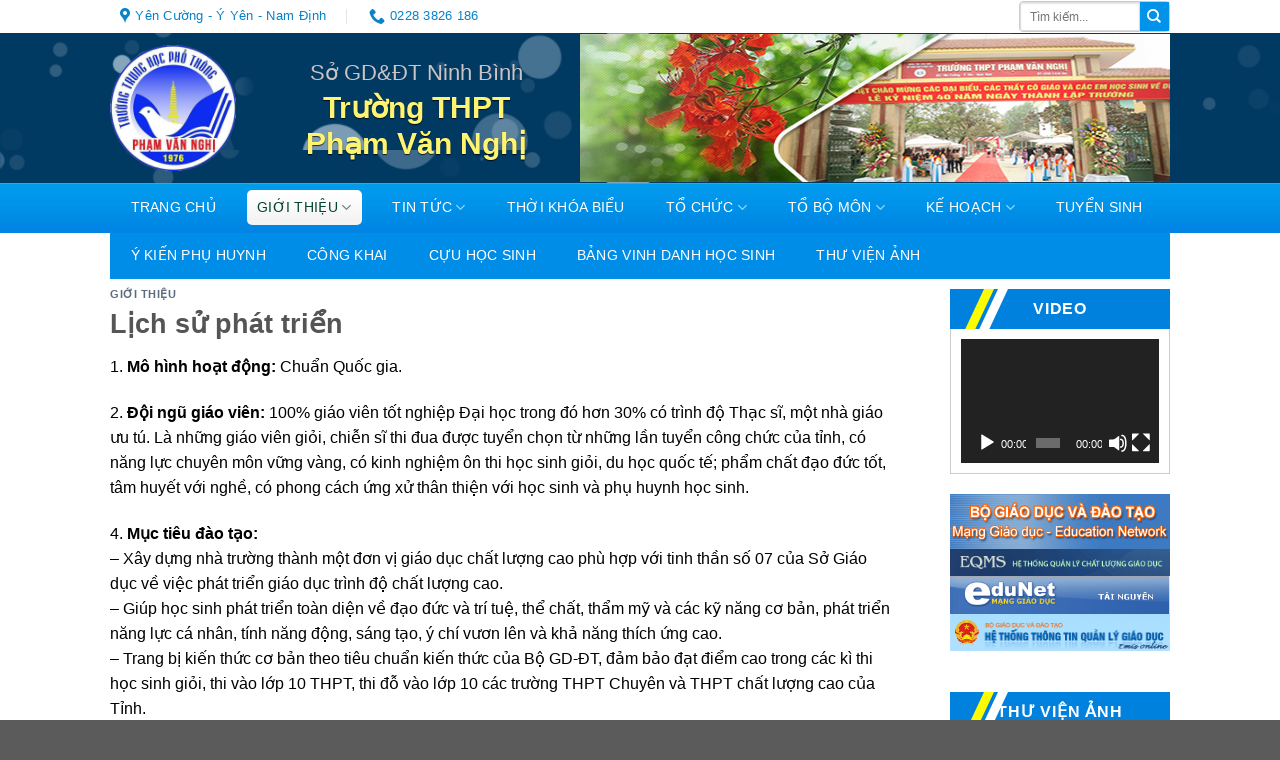

--- FILE ---
content_type: text/html; charset=UTF-8
request_url: https://thptphamvannghi.edu.vn/lich-su-phat-trien/
body_size: 22244
content:
<!DOCTYPE html>
<html lang="vi" class="loading-site no-js">
<head>
	<meta charset="UTF-8" />
	<link rel="profile" href="http://gmpg.org/xfn/11" />
	<link rel="pingback" href="https://thptphamvannghi.edu.vn/xmlrpc.php" />

	<script>(function(html){html.className = html.className.replace(/\bno-js\b/,'js')})(document.documentElement);</script>
<title>Lịch sử phát triển &#8211; THPT Phạm Văn Nghị</title>
<meta name='robots' content='max-image-preview:large' />
<meta name="viewport" content="width=device-width, initial-scale=1" /><link rel='prefetch' href='https://thptphamvannghi.edu.vn/wp-content/themes/flatsome/assets/js/flatsome.js?ver=a0a7aee297766598a20e' />
<link rel='prefetch' href='https://thptphamvannghi.edu.vn/wp-content/themes/flatsome/assets/js/chunk.slider.js?ver=3.18.7' />
<link rel='prefetch' href='https://thptphamvannghi.edu.vn/wp-content/themes/flatsome/assets/js/chunk.popups.js?ver=3.18.7' />
<link rel='prefetch' href='https://thptphamvannghi.edu.vn/wp-content/themes/flatsome/assets/js/chunk.tooltips.js?ver=3.18.7' />
<link rel="alternate" type="application/rss+xml" title="Dòng thông tin THPT Phạm Văn Nghị &raquo;" href="https://thptphamvannghi.edu.vn/feed/" />
<link rel="alternate" type="application/rss+xml" title="THPT Phạm Văn Nghị &raquo; Dòng bình luận" href="https://thptphamvannghi.edu.vn/comments/feed/" />
<link rel="alternate" type="application/rss+xml" title="THPT Phạm Văn Nghị &raquo; Lịch sử phát triển Dòng bình luận" href="https://thptphamvannghi.edu.vn/lich-su-phat-trien/feed/" />
<link rel="alternate" title="oNhúng (JSON)" type="application/json+oembed" href="https://thptphamvannghi.edu.vn/wp-json/oembed/1.0/embed?url=https%3A%2F%2Fthptphamvannghi.edu.vn%2Flich-su-phat-trien%2F" />
<link rel="alternate" title="oNhúng (XML)" type="text/xml+oembed" href="https://thptphamvannghi.edu.vn/wp-json/oembed/1.0/embed?url=https%3A%2F%2Fthptphamvannghi.edu.vn%2Flich-su-phat-trien%2F&#038;format=xml" />
<style id='wp-img-auto-sizes-contain-inline-css' type='text/css'>
img:is([sizes=auto i],[sizes^="auto," i]){contain-intrinsic-size:3000px 1500px}
/*# sourceURL=wp-img-auto-sizes-contain-inline-css */
</style>

<style id='wp-emoji-styles-inline-css' type='text/css'>

	img.wp-smiley, img.emoji {
		display: inline !important;
		border: none !important;
		box-shadow: none !important;
		height: 1em !important;
		width: 1em !important;
		margin: 0 0.07em !important;
		vertical-align: -0.1em !important;
		background: none !important;
		padding: 0 !important;
	}
/*# sourceURL=wp-emoji-styles-inline-css */
</style>
<style id='wp-block-library-inline-css' type='text/css'>
:root{--wp-block-synced-color:#7a00df;--wp-block-synced-color--rgb:122,0,223;--wp-bound-block-color:var(--wp-block-synced-color);--wp-editor-canvas-background:#ddd;--wp-admin-theme-color:#007cba;--wp-admin-theme-color--rgb:0,124,186;--wp-admin-theme-color-darker-10:#006ba1;--wp-admin-theme-color-darker-10--rgb:0,107,160.5;--wp-admin-theme-color-darker-20:#005a87;--wp-admin-theme-color-darker-20--rgb:0,90,135;--wp-admin-border-width-focus:2px}@media (min-resolution:192dpi){:root{--wp-admin-border-width-focus:1.5px}}.wp-element-button{cursor:pointer}:root .has-very-light-gray-background-color{background-color:#eee}:root .has-very-dark-gray-background-color{background-color:#313131}:root .has-very-light-gray-color{color:#eee}:root .has-very-dark-gray-color{color:#313131}:root .has-vivid-green-cyan-to-vivid-cyan-blue-gradient-background{background:linear-gradient(135deg,#00d084,#0693e3)}:root .has-purple-crush-gradient-background{background:linear-gradient(135deg,#34e2e4,#4721fb 50%,#ab1dfe)}:root .has-hazy-dawn-gradient-background{background:linear-gradient(135deg,#faaca8,#dad0ec)}:root .has-subdued-olive-gradient-background{background:linear-gradient(135deg,#fafae1,#67a671)}:root .has-atomic-cream-gradient-background{background:linear-gradient(135deg,#fdd79a,#004a59)}:root .has-nightshade-gradient-background{background:linear-gradient(135deg,#330968,#31cdcf)}:root .has-midnight-gradient-background{background:linear-gradient(135deg,#020381,#2874fc)}:root{--wp--preset--font-size--normal:16px;--wp--preset--font-size--huge:42px}.has-regular-font-size{font-size:1em}.has-larger-font-size{font-size:2.625em}.has-normal-font-size{font-size:var(--wp--preset--font-size--normal)}.has-huge-font-size{font-size:var(--wp--preset--font-size--huge)}.has-text-align-center{text-align:center}.has-text-align-left{text-align:left}.has-text-align-right{text-align:right}.has-fit-text{white-space:nowrap!important}#end-resizable-editor-section{display:none}.aligncenter{clear:both}.items-justified-left{justify-content:flex-start}.items-justified-center{justify-content:center}.items-justified-right{justify-content:flex-end}.items-justified-space-between{justify-content:space-between}.screen-reader-text{border:0;clip-path:inset(50%);height:1px;margin:-1px;overflow:hidden;padding:0;position:absolute;width:1px;word-wrap:normal!important}.screen-reader-text:focus{background-color:#ddd;clip-path:none;color:#444;display:block;font-size:1em;height:auto;left:5px;line-height:normal;padding:15px 23px 14px;text-decoration:none;top:5px;width:auto;z-index:100000}html :where(.has-border-color){border-style:solid}html :where([style*=border-top-color]){border-top-style:solid}html :where([style*=border-right-color]){border-right-style:solid}html :where([style*=border-bottom-color]){border-bottom-style:solid}html :where([style*=border-left-color]){border-left-style:solid}html :where([style*=border-width]){border-style:solid}html :where([style*=border-top-width]){border-top-style:solid}html :where([style*=border-right-width]){border-right-style:solid}html :where([style*=border-bottom-width]){border-bottom-style:solid}html :where([style*=border-left-width]){border-left-style:solid}html :where(img[class*=wp-image-]){height:auto;max-width:100%}:where(figure){margin:0 0 1em}html :where(.is-position-sticky){--wp-admin--admin-bar--position-offset:var(--wp-admin--admin-bar--height,0px)}@media screen and (max-width:600px){html :where(.is-position-sticky){--wp-admin--admin-bar--position-offset:0px}}

/*# sourceURL=wp-block-library-inline-css */
</style><style id='global-styles-inline-css' type='text/css'>
:root{--wp--preset--aspect-ratio--square: 1;--wp--preset--aspect-ratio--4-3: 4/3;--wp--preset--aspect-ratio--3-4: 3/4;--wp--preset--aspect-ratio--3-2: 3/2;--wp--preset--aspect-ratio--2-3: 2/3;--wp--preset--aspect-ratio--16-9: 16/9;--wp--preset--aspect-ratio--9-16: 9/16;--wp--preset--color--black: #000000;--wp--preset--color--cyan-bluish-gray: #abb8c3;--wp--preset--color--white: #ffffff;--wp--preset--color--pale-pink: #f78da7;--wp--preset--color--vivid-red: #cf2e2e;--wp--preset--color--luminous-vivid-orange: #ff6900;--wp--preset--color--luminous-vivid-amber: #fcb900;--wp--preset--color--light-green-cyan: #7bdcb5;--wp--preset--color--vivid-green-cyan: #00d084;--wp--preset--color--pale-cyan-blue: #8ed1fc;--wp--preset--color--vivid-cyan-blue: #0693e3;--wp--preset--color--vivid-purple: #9b51e0;--wp--preset--color--primary: #11519B;--wp--preset--color--secondary: #007784;--wp--preset--color--success: #7a9c59;--wp--preset--color--alert: #b20000;--wp--preset--gradient--vivid-cyan-blue-to-vivid-purple: linear-gradient(135deg,rgb(6,147,227) 0%,rgb(155,81,224) 100%);--wp--preset--gradient--light-green-cyan-to-vivid-green-cyan: linear-gradient(135deg,rgb(122,220,180) 0%,rgb(0,208,130) 100%);--wp--preset--gradient--luminous-vivid-amber-to-luminous-vivid-orange: linear-gradient(135deg,rgb(252,185,0) 0%,rgb(255,105,0) 100%);--wp--preset--gradient--luminous-vivid-orange-to-vivid-red: linear-gradient(135deg,rgb(255,105,0) 0%,rgb(207,46,46) 100%);--wp--preset--gradient--very-light-gray-to-cyan-bluish-gray: linear-gradient(135deg,rgb(238,238,238) 0%,rgb(169,184,195) 100%);--wp--preset--gradient--cool-to-warm-spectrum: linear-gradient(135deg,rgb(74,234,220) 0%,rgb(151,120,209) 20%,rgb(207,42,186) 40%,rgb(238,44,130) 60%,rgb(251,105,98) 80%,rgb(254,248,76) 100%);--wp--preset--gradient--blush-light-purple: linear-gradient(135deg,rgb(255,206,236) 0%,rgb(152,150,240) 100%);--wp--preset--gradient--blush-bordeaux: linear-gradient(135deg,rgb(254,205,165) 0%,rgb(254,45,45) 50%,rgb(107,0,62) 100%);--wp--preset--gradient--luminous-dusk: linear-gradient(135deg,rgb(255,203,112) 0%,rgb(199,81,192) 50%,rgb(65,88,208) 100%);--wp--preset--gradient--pale-ocean: linear-gradient(135deg,rgb(255,245,203) 0%,rgb(182,227,212) 50%,rgb(51,167,181) 100%);--wp--preset--gradient--electric-grass: linear-gradient(135deg,rgb(202,248,128) 0%,rgb(113,206,126) 100%);--wp--preset--gradient--midnight: linear-gradient(135deg,rgb(2,3,129) 0%,rgb(40,116,252) 100%);--wp--preset--font-size--small: 13px;--wp--preset--font-size--medium: 20px;--wp--preset--font-size--large: 36px;--wp--preset--font-size--x-large: 42px;--wp--preset--spacing--20: 0.44rem;--wp--preset--spacing--30: 0.67rem;--wp--preset--spacing--40: 1rem;--wp--preset--spacing--50: 1.5rem;--wp--preset--spacing--60: 2.25rem;--wp--preset--spacing--70: 3.38rem;--wp--preset--spacing--80: 5.06rem;--wp--preset--shadow--natural: 6px 6px 9px rgba(0, 0, 0, 0.2);--wp--preset--shadow--deep: 12px 12px 50px rgba(0, 0, 0, 0.4);--wp--preset--shadow--sharp: 6px 6px 0px rgba(0, 0, 0, 0.2);--wp--preset--shadow--outlined: 6px 6px 0px -3px rgb(255, 255, 255), 6px 6px rgb(0, 0, 0);--wp--preset--shadow--crisp: 6px 6px 0px rgb(0, 0, 0);}:where(body) { margin: 0; }.wp-site-blocks > .alignleft { float: left; margin-right: 2em; }.wp-site-blocks > .alignright { float: right; margin-left: 2em; }.wp-site-blocks > .aligncenter { justify-content: center; margin-left: auto; margin-right: auto; }:where(.is-layout-flex){gap: 0.5em;}:where(.is-layout-grid){gap: 0.5em;}.is-layout-flow > .alignleft{float: left;margin-inline-start: 0;margin-inline-end: 2em;}.is-layout-flow > .alignright{float: right;margin-inline-start: 2em;margin-inline-end: 0;}.is-layout-flow > .aligncenter{margin-left: auto !important;margin-right: auto !important;}.is-layout-constrained > .alignleft{float: left;margin-inline-start: 0;margin-inline-end: 2em;}.is-layout-constrained > .alignright{float: right;margin-inline-start: 2em;margin-inline-end: 0;}.is-layout-constrained > .aligncenter{margin-left: auto !important;margin-right: auto !important;}.is-layout-constrained > :where(:not(.alignleft):not(.alignright):not(.alignfull)){margin-left: auto !important;margin-right: auto !important;}body .is-layout-flex{display: flex;}.is-layout-flex{flex-wrap: wrap;align-items: center;}.is-layout-flex > :is(*, div){margin: 0;}body .is-layout-grid{display: grid;}.is-layout-grid > :is(*, div){margin: 0;}body{padding-top: 0px;padding-right: 0px;padding-bottom: 0px;padding-left: 0px;}a:where(:not(.wp-element-button)){text-decoration: none;}:root :where(.wp-element-button, .wp-block-button__link){background-color: #32373c;border-width: 0;color: #fff;font-family: inherit;font-size: inherit;font-style: inherit;font-weight: inherit;letter-spacing: inherit;line-height: inherit;padding-top: calc(0.667em + 2px);padding-right: calc(1.333em + 2px);padding-bottom: calc(0.667em + 2px);padding-left: calc(1.333em + 2px);text-decoration: none;text-transform: inherit;}.has-black-color{color: var(--wp--preset--color--black) !important;}.has-cyan-bluish-gray-color{color: var(--wp--preset--color--cyan-bluish-gray) !important;}.has-white-color{color: var(--wp--preset--color--white) !important;}.has-pale-pink-color{color: var(--wp--preset--color--pale-pink) !important;}.has-vivid-red-color{color: var(--wp--preset--color--vivid-red) !important;}.has-luminous-vivid-orange-color{color: var(--wp--preset--color--luminous-vivid-orange) !important;}.has-luminous-vivid-amber-color{color: var(--wp--preset--color--luminous-vivid-amber) !important;}.has-light-green-cyan-color{color: var(--wp--preset--color--light-green-cyan) !important;}.has-vivid-green-cyan-color{color: var(--wp--preset--color--vivid-green-cyan) !important;}.has-pale-cyan-blue-color{color: var(--wp--preset--color--pale-cyan-blue) !important;}.has-vivid-cyan-blue-color{color: var(--wp--preset--color--vivid-cyan-blue) !important;}.has-vivid-purple-color{color: var(--wp--preset--color--vivid-purple) !important;}.has-primary-color{color: var(--wp--preset--color--primary) !important;}.has-secondary-color{color: var(--wp--preset--color--secondary) !important;}.has-success-color{color: var(--wp--preset--color--success) !important;}.has-alert-color{color: var(--wp--preset--color--alert) !important;}.has-black-background-color{background-color: var(--wp--preset--color--black) !important;}.has-cyan-bluish-gray-background-color{background-color: var(--wp--preset--color--cyan-bluish-gray) !important;}.has-white-background-color{background-color: var(--wp--preset--color--white) !important;}.has-pale-pink-background-color{background-color: var(--wp--preset--color--pale-pink) !important;}.has-vivid-red-background-color{background-color: var(--wp--preset--color--vivid-red) !important;}.has-luminous-vivid-orange-background-color{background-color: var(--wp--preset--color--luminous-vivid-orange) !important;}.has-luminous-vivid-amber-background-color{background-color: var(--wp--preset--color--luminous-vivid-amber) !important;}.has-light-green-cyan-background-color{background-color: var(--wp--preset--color--light-green-cyan) !important;}.has-vivid-green-cyan-background-color{background-color: var(--wp--preset--color--vivid-green-cyan) !important;}.has-pale-cyan-blue-background-color{background-color: var(--wp--preset--color--pale-cyan-blue) !important;}.has-vivid-cyan-blue-background-color{background-color: var(--wp--preset--color--vivid-cyan-blue) !important;}.has-vivid-purple-background-color{background-color: var(--wp--preset--color--vivid-purple) !important;}.has-primary-background-color{background-color: var(--wp--preset--color--primary) !important;}.has-secondary-background-color{background-color: var(--wp--preset--color--secondary) !important;}.has-success-background-color{background-color: var(--wp--preset--color--success) !important;}.has-alert-background-color{background-color: var(--wp--preset--color--alert) !important;}.has-black-border-color{border-color: var(--wp--preset--color--black) !important;}.has-cyan-bluish-gray-border-color{border-color: var(--wp--preset--color--cyan-bluish-gray) !important;}.has-white-border-color{border-color: var(--wp--preset--color--white) !important;}.has-pale-pink-border-color{border-color: var(--wp--preset--color--pale-pink) !important;}.has-vivid-red-border-color{border-color: var(--wp--preset--color--vivid-red) !important;}.has-luminous-vivid-orange-border-color{border-color: var(--wp--preset--color--luminous-vivid-orange) !important;}.has-luminous-vivid-amber-border-color{border-color: var(--wp--preset--color--luminous-vivid-amber) !important;}.has-light-green-cyan-border-color{border-color: var(--wp--preset--color--light-green-cyan) !important;}.has-vivid-green-cyan-border-color{border-color: var(--wp--preset--color--vivid-green-cyan) !important;}.has-pale-cyan-blue-border-color{border-color: var(--wp--preset--color--pale-cyan-blue) !important;}.has-vivid-cyan-blue-border-color{border-color: var(--wp--preset--color--vivid-cyan-blue) !important;}.has-vivid-purple-border-color{border-color: var(--wp--preset--color--vivid-purple) !important;}.has-primary-border-color{border-color: var(--wp--preset--color--primary) !important;}.has-secondary-border-color{border-color: var(--wp--preset--color--secondary) !important;}.has-success-border-color{border-color: var(--wp--preset--color--success) !important;}.has-alert-border-color{border-color: var(--wp--preset--color--alert) !important;}.has-vivid-cyan-blue-to-vivid-purple-gradient-background{background: var(--wp--preset--gradient--vivid-cyan-blue-to-vivid-purple) !important;}.has-light-green-cyan-to-vivid-green-cyan-gradient-background{background: var(--wp--preset--gradient--light-green-cyan-to-vivid-green-cyan) !important;}.has-luminous-vivid-amber-to-luminous-vivid-orange-gradient-background{background: var(--wp--preset--gradient--luminous-vivid-amber-to-luminous-vivid-orange) !important;}.has-luminous-vivid-orange-to-vivid-red-gradient-background{background: var(--wp--preset--gradient--luminous-vivid-orange-to-vivid-red) !important;}.has-very-light-gray-to-cyan-bluish-gray-gradient-background{background: var(--wp--preset--gradient--very-light-gray-to-cyan-bluish-gray) !important;}.has-cool-to-warm-spectrum-gradient-background{background: var(--wp--preset--gradient--cool-to-warm-spectrum) !important;}.has-blush-light-purple-gradient-background{background: var(--wp--preset--gradient--blush-light-purple) !important;}.has-blush-bordeaux-gradient-background{background: var(--wp--preset--gradient--blush-bordeaux) !important;}.has-luminous-dusk-gradient-background{background: var(--wp--preset--gradient--luminous-dusk) !important;}.has-pale-ocean-gradient-background{background: var(--wp--preset--gradient--pale-ocean) !important;}.has-electric-grass-gradient-background{background: var(--wp--preset--gradient--electric-grass) !important;}.has-midnight-gradient-background{background: var(--wp--preset--gradient--midnight) !important;}.has-small-font-size{font-size: var(--wp--preset--font-size--small) !important;}.has-medium-font-size{font-size: var(--wp--preset--font-size--medium) !important;}.has-large-font-size{font-size: var(--wp--preset--font-size--large) !important;}.has-x-large-font-size{font-size: var(--wp--preset--font-size--x-large) !important;}
/*# sourceURL=global-styles-inline-css */
</style>

<link rel='stylesheet' id='contact-form-7-css' href='https://thptphamvannghi.edu.vn/wp-content/plugins/contact-form-7/includes/css/styles.css?ver=6.1.4' type='text/css' media='all' />
<link rel='stylesheet' id='flatsome-main-css' href='https://thptphamvannghi.edu.vn/wp-content/themes/flatsome/assets/css/flatsome.css?ver=3.18.7' type='text/css' media='all' />
<style id='flatsome-main-inline-css' type='text/css'>
@font-face {
				font-family: "fl-icons";
				font-display: block;
				src: url(https://thptphamvannghi.edu.vn/wp-content/themes/flatsome/assets/css/icons/fl-icons.eot?v=3.18.7);
				src:
					url(https://thptphamvannghi.edu.vn/wp-content/themes/flatsome/assets/css/icons/fl-icons.eot#iefix?v=3.18.7) format("embedded-opentype"),
					url(https://thptphamvannghi.edu.vn/wp-content/themes/flatsome/assets/css/icons/fl-icons.woff2?v=3.18.7) format("woff2"),
					url(https://thptphamvannghi.edu.vn/wp-content/themes/flatsome/assets/css/icons/fl-icons.ttf?v=3.18.7) format("truetype"),
					url(https://thptphamvannghi.edu.vn/wp-content/themes/flatsome/assets/css/icons/fl-icons.woff?v=3.18.7) format("woff"),
					url(https://thptphamvannghi.edu.vn/wp-content/themes/flatsome/assets/css/icons/fl-icons.svg?v=3.18.7#fl-icons) format("svg");
			}
/*# sourceURL=flatsome-main-inline-css */
</style>
<link rel='stylesheet' id='flatsome-style-css' href='https://thptphamvannghi.edu.vn/wp-content/themes/flatsome/style.css?ver=3.18.7' type='text/css' media='all' />
<script type="text/javascript" src="https://thptphamvannghi.edu.vn/wp-includes/js/jquery/jquery.min.js?ver=3.7.1" id="jquery-core-js"></script>
<script type="text/javascript" src="https://thptphamvannghi.edu.vn/wp-includes/js/jquery/jquery-migrate.min.js?ver=3.4.1" id="jquery-migrate-js"></script>
<link rel="https://api.w.org/" href="https://thptphamvannghi.edu.vn/wp-json/" /><link rel="alternate" title="JSON" type="application/json" href="https://thptphamvannghi.edu.vn/wp-json/wp/v2/posts/330" /><link rel="EditURI" type="application/rsd+xml" title="RSD" href="https://thptphamvannghi.edu.vn/xmlrpc.php?rsd" />
<meta name="generator" content="WordPress 6.9" />
<link rel="canonical" href="https://thptphamvannghi.edu.vn/lich-su-phat-trien/" />
<link rel='shortlink' href='https://thptphamvannghi.edu.vn/?p=330' />
<style>.bg{opacity: 0; transition: opacity 1s; -webkit-transition: opacity 1s;} .bg-loaded{opacity: 1;}</style><link rel="icon" href="https://thptphamvannghi.edu.vn/wp-content/uploads/2020/10/cropped-3-32x32.png" sizes="32x32" />
<link rel="icon" href="https://thptphamvannghi.edu.vn/wp-content/uploads/2020/10/cropped-3-192x192.png" sizes="192x192" />
<link rel="apple-touch-icon" href="https://thptphamvannghi.edu.vn/wp-content/uploads/2020/10/cropped-3-180x180.png" />
<meta name="msapplication-TileImage" content="https://thptphamvannghi.edu.vn/wp-content/uploads/2020/10/cropped-3-270x270.png" />
<style id="custom-css" type="text/css">:root {--primary-color: #11519B;--fs-color-primary: #11519B;--fs-color-secondary: #007784;--fs-color-success: #7a9c59;--fs-color-alert: #b20000;--fs-experimental-link-color: #334862;--fs-experimental-link-color-hover: #111;}.tooltipster-base {--tooltip-color: #fff;--tooltip-bg-color: #000;}.off-canvas-right .mfp-content, .off-canvas-left .mfp-content {--drawer-width: 300px;}.container-width, .full-width .ubermenu-nav, .container, .row{max-width: 1090px}.row.row-collapse{max-width: 1060px}.row.row-small{max-width: 1082.5px}.row.row-large{max-width: 1120px}.header-main{height: 150px}#logo img{max-height: 150px}#logo{width:126px;}#logo img{padding:5px 0;}.header-bottom{min-height: 33px}.header-top{min-height: 33px}.transparent .header-main{height: 90px}.transparent #logo img{max-height: 90px}.has-transparent + .page-title:first-of-type,.has-transparent + #main > .page-title,.has-transparent + #main > div > .page-title,.has-transparent + #main .page-header-wrapper:first-of-type .page-title{padding-top: 170px;}.header.show-on-scroll,.stuck .header-main{height:70px!important}.stuck #logo img{max-height: 70px!important}.search-form{ width: 76%;}.header-bg-color {background-color: rgba(255,255,255,0)}.header-bg-image {background-image: url('http://thptphamvannghi.edu.vn/wp-content/uploads/2020/10/2.png');}.header-bg-image {background-repeat: repeat;}.header-bottom {background-color: #1E73BE}.stuck .header-main .nav > li > a{line-height: 50px }.header-bottom-nav > li > a{line-height: 45px }@media (max-width: 549px) {.header-main{height: 70px}#logo img{max-height: 70px}}.nav-dropdown-has-arrow.nav-dropdown-has-border li.has-dropdown:before{border-bottom-color: #FFFFFF;}.nav .nav-dropdown{border-color: #FFFFFF }.nav-dropdown{border-radius:5px}.nav-dropdown{font-size:91%}.nav-dropdown-has-arrow li.has-dropdown:after{border-bottom-color: #FFFFFF;}.nav .nav-dropdown{background-color: #FFFFFF}.header-top{background-color:#ffffff!important;}body{font-size: 100%;}body{font-family: -apple-system, BlinkMacSystemFont, "Segoe UI", Roboto, Oxygen-Sans, Ubuntu, Cantarell, "Helvetica Neue", sans-serif;}body {font-weight: 400;font-style: normal;}.nav > li > a {font-family: -apple-system, BlinkMacSystemFont, "Segoe UI", Roboto, Oxygen-Sans, Ubuntu, Cantarell, "Helvetica Neue", sans-serif;}.mobile-sidebar-levels-2 .nav > li > ul > li > a {font-family: -apple-system, BlinkMacSystemFont, "Segoe UI", Roboto, Oxygen-Sans, Ubuntu, Cantarell, "Helvetica Neue", sans-serif;}.nav > li > a,.mobile-sidebar-levels-2 .nav > li > ul > li > a {font-weight: 400;font-style: normal;}h1,h2,h3,h4,h5,h6,.heading-font, .off-canvas-center .nav-sidebar.nav-vertical > li > a{font-family: -apple-system, BlinkMacSystemFont, "Segoe UI", Roboto, Oxygen-Sans, Ubuntu, Cantarell, "Helvetica Neue", sans-serif;}h1,h2,h3,h4,h5,h6,.heading-font,.banner h1,.banner h2 {font-weight: 700;font-style: normal;}.alt-font{font-family: "Dancing Script", sans-serif;}.alt-font {font-weight: 400!important;font-style: normal!important;}.footer-2{background-color: #1e73be}.nav-vertical-fly-out > li + li {border-top-width: 1px; border-top-style: solid;}.label-new.menu-item > a:after{content:"Mới";}.label-hot.menu-item > a:after{content:"Thịnh hành";}.label-sale.menu-item > a:after{content:"Giảm giá";}.label-popular.menu-item > a:after{content:"Phổ biến";}</style>		<style type="text/css" id="wp-custom-css">
			body{color:#000}
.datcau {
    font-size: 35px;
    font-weight: bold;
    color: #008de5;
}
.table strong{display:block}
.stuck .header-main {display:none}
.table {
    display: table!important;
    border: 1px solid #ddd;
}
table caption {
    color: #0066CC;
    text-align: left;
    font-size: 13px;
    font-weight: 700;
    line-height: 22px;
    padding: 0 0 5px 2px;
}
.table-bordered>thead>tr>th, .table-bordered>tbody>tr>th, .table-bordered>tfoot>tr>th, .table-bordered>thead>tr>td, .table-bordered>tbody>tr>td, .table-bordered>tfoot>tr>td {
    border: 1px solid #ddd;
}
.table-bordered>thead>tr>th, .table-bordered>thead>tr>td {
  
}
td {
    color: #000;
}



.widget ul.menu>li.has-child:hover >.sub-menu{display:block}
.widget ul.menu ul.sub-menu{display: none;
    position: absolute;
    width: 100%; left:99%;
    min-height: 180px;
z-index: 999;
    border: 1px solid #cc0000 !important;
    background: #fff;
}
.widget .toggle{    transform: rotate(-90deg);}


.widget ul {
    margin: 0;
    border: 1px solid #CCCCCC;
    border-top: 0px;
    padding: 10px;
}
.page-wrapper {
    padding-top: 10px;
    padding-bottom: 30px;
}

.blog-archive .large-12{padding: 0 15px 10px;}
.blog-archive .post-item .col-inner{border-bottom: 1px dotted #d8d8d8;
    border-radius: 0px;padding-bottom: 18px;}

.blog-archive .post-item .col-inner .badge.top{display:none}


.online1{width: 16px;
    height: 16px;
    background: url(/wp-content/uploads/2020/10/1-3.png) no-repeat top left;
    text-indent: -999em;
    display: block;
    height: 24px;
    background-position: -128px 0;}


.online2{width: 16px;
    height: 16px;
    background: url(/wp-content/uploads/2020/10/1-3.png) no-repeat top left;
    text-indent: -999em;
    display: block;
    height: 24px;
   background-position: -192px 0;}
.online3{width: 16px;
    height: 16px;
    background: url(/wp-content/uploads/2020/10/1-3.png) no-repeat top left;
    text-indent: -999em;
    display: block;
    height: 24px;
    background-position: -64px 0;}
.online4{width: 16px;
    height: 16px;
    background: url(/wp-content/uploads/2020/10/1-3.png) no-repeat top left;
    text-indent: -999em;
    display: block;
    height: 24px;
   background-position: -96px 0;}

.online5{width: 16px;
    height: 16px;
    background: url(/wp-content/uploads/2020/10/1-3.png) no-repeat top left;
    text-indent: -999em;
    display: block;
    height: 24px;
    background-position: -32px 0;}
.online6{width: 16px;
    height: 16px;
    background: url(/wp-content/uploads/2020/10/1-3.png) no-repeat top left;
    text-indent: -999em;
    display: block;
    height: 24px;
   background-position: 0 0;}
#wp_statistics_widget-2 li {
    font-size: 12px;
    padding-top: 5px;
    padding-bottom: 5px;
}#wp_statistics_widget-2 label {
    color: #000;
    float: left;
    font-size: 12px;
    margin-right: 5px;
    margin-bottom: 0px;
}

.thuevienanh .post-title{overflow: hidden;
    text-overflow: ellipsis;
    display: -webkit-box;
    -webkit-line-clamp: 2;
    -webkit-box-orient: vertical;
    font-weight: 500;
    font-size: 13px;
    color: #000;}

.thuevienanh{border: 1px solid #CCCCCC;
    border-top: 0px;
    padding: 10px;margin-left: 0px!important;
    margin-right: 0px!important;}


.thuevienanh .post-item{padding: 0 5px 15px;}

.bocot9 {
    padding: 10px;
    border-left: 1px solid #ccc;
    border-right: 1px solid #ccc;
    border-bottom: 1px solid #ccc;
}
.tinphai .box-image{display:none}

.tinphai .post-item{padding: 0 10px 15px;}
.tinphai .post-item .post-title {
    font-size: 14px;
    font-weight: 500;
    color: #000;
}
.tinphai .post-item .post-title:hover {
    text-decoration: underline;
    color: #0081dd;
}
.tinphai .blog-post-inner{padding: 0 4px 0 12px;
    background: url(/wp-content/uploads/2020/10/1-1.png) no-repeat 0 4px;}

.tinphai{border-left: 1px solid transparent;
    border-right: 0px;
    -moz-border-image: -moz-linear-gradient(top, #FFFFFF, #7fcab7, #FFFFFF);
    -webkit-border-image: -webkit-linear-gradient(top, #FFFFFF, #7fcab7, #FFFFFF);
    border-image: linear-gradient(to top, #FFFFFF, #7fcab7, #FFFFFF);
    border-image-slice: 1;}

.tintrai .post-title {color: #1230c6;
    font-size: 15px;}



.cotvanban .post-item {
    padding: 0 20px 10px;
}
.badge-frame .badge-inner, .badge-outline .badge-inner {
    color: #446084;
    background-color: #fff;
    border: 1px solid #0081dd;
    padding: 0px;
}
.post-date-day {
    background-color: #009aed;
    font-size: 15px;
    font-weight: bold;
    color: #FFFFFF;
    padding: 5px 14px;
    margin-left: 0px;
    display: block;
}
.post-date-month {
    font-size: 15px;
    color: #0081dd;
    margin-top: -8px;
    display: block;
    padding: 5px;
}

.cotvanban .section-title-normal {
    background-color: #f6f5f5;
}
.tinvanban12 {border: 1px solid #CCCCCC;
    border-top: 0px;
    padding: 10px;margin-left:0px!important;margin-right:0px!important}

.tinvanban12 .box-image{display:none}

.tinvanban12 .box-text {padding-left: 54px;}
.badge-inner:hover{}

.tinvanban12 .post-title {
    overflow: hidden;
    text-overflow: ellipsis;
    display: -webkit-box;
    -webkit-line-clamp: 2;
    -webkit-box-orient: vertical;
    font-weight: 500;
    font-size: 14px;
    color: #000;
}



.section-title-normal span {
    border-bottom: 0px solid rgba(0,0,0,0.1);
    margin-bottom: 0px;
    font-size: 15px;
    background-color: #0081dd;
    background-image: url(/wp-content/uploads/2020/10/50pt030720200859166487.png) !important;
    background-repeat: no-repeat;
    background-position: 5px 0px;
    text-align: center;
    border-radius: 0px;
    text-transform: uppercase;
    color: #FFFFFF;
    font-weight: bold;
    padding: 10px 24px 10px 63px;
    display: block;
}
.section-title-normal {
    border-bottom: 1px solid #CCCCCC;
    margin-bottom: 0px;
}
.section-title-container {
    margin-bottom: 0px;
}

.vmpt_marquee br{display:none}
.vmpt_marquee a {
    color: #0e598e;
    font-size: 15px;
    display: block;
    padding: 7px;
    text-shadow: none;
}
.widget {
    margin-bottom: 10px;
    padding: 0 0px 10px;
}

.vmpt_marquee a:before {
    font-family: "Font Awesome 5 Free";
   content: "\f15c";
   display: inline-block;
   padding-right: 3px;
   vertical-align: middle;
   font-weight: 900;margin-top: -2px;
}


.cot1 .col-inner{border: 1px solid #0081dd;
    margin-bottom: 18px;
    background-color: #fff;

    -webkit-box-shadow: 0 1px 1px rgba(0,0,0,0.05);
    box-shadow: 0 1px 1px rgba(0,0,0,0.05);background: -webkit-linear-gradient(#FFFFFF, #F3F2F2);
    background: -o-linear-gradient(#FFFFFF, #F3F2F2);
    background: -moz-linear-gradient(#FFFFFF, #F3F2F2);
    background: linear-gradient(#FFFFFF, #F3F2F2);}


span.widget-title {
    font-size: 1em;
    background-color: #0081dd;
    background-image: url(/wp-content/uploads/2020/10/50pt030720200859166487.png);
    background-repeat: no-repeat;
    background-position: 5px 0px;
    text-align: center;
    border-radius: 0px;
    text-transform: uppercase;
    color: #FFFFFF;
    font-weight: bold;
    padding: 12px 8px 12px;
    display: block;
}
.wp-video {
    max-width: 100%;
    height: auto;
    border: 1px solid #CCCCCC;
    border-top: 0px;
    padding: 10px;
}


.cot1 {
    padding: 0px 0px 15px 15px;
}

.bocot {
    border: 1px solid #0081dd;
    margin-left: 0px!important;
    margin-right: 0px!important;    border-right: 2px solid #0081dd;
}

.bocot .medium-7{padding: 0px 0px 0px 0px;background: #0081dd;}

.bocot .box-text{padding-left: 10px;}

.cotin2{background: rgba(255,255,255,1);
    background: -moz-linear-gradient(top, rgba(255,255,255,1) 0%, rgba(255,255,255,1) 95%, rgba(233,233,233,1) 100%);
    background: -webkit-gradient(left top, left bottom, color-stop(0%, rgba(255,255,255,1)), color-stop(95%, rgba(255,255,255,1)), color-stop(100%, rgba(233,233,233,1)));
    background: -webkit-linear-gradient(top, rgba(255,255,255,1) 0%, rgba(255,255,255,1) 95%, rgba(233,233,233,1) 100%);
    background: -o-linear-gradient(top, rgba(255,255,255,1) 0%, rgba(255,255,255,1) 95%, rgba(233,233,233,1) 100%);
    background: -ms-linear-gradient(top, rgba(255,255,255,1) 0%, rgba(255,255,255,1) 95%, rgba(233,233,233,1) 100%);
    background: linear-gradient(to bottom, rgba(255,255,255,1) 0%, rgba(255,255,255,1) 95%, rgba(233,233,233,1) 100%);
    filter: progid:DXImageTransform.Microsoft.gradient( startColorstr='#ffffff', endColorstr='#e9e9e9', GradientType=0 );
    overflow: hidden;}

.taptinmoi{background: #0087e5;
    color: #fff;
    font-weight: bold;
    line-height: 44px;
    padding: 13px 30px;
    font-size: 20px;}
.is-divider{display:none}

.cotin2 .post-item {
    border-bottom: 1px dashed #e5e5e5;
    padding: 10px 15px 10px;
}
.cotin2 {}
.cotin2 .post-title {
    color: #333333;
    font-weight: normal;
    font-size: 14px;
    padding: 2px 0;
    overflow: hidden;
    text-overflow: ellipsis;
    display: -webkit-box;
    -webkit-line-clamp: 3;
    -webkit-box-orient: vertical;
}
b, strong {
    font-weight: bold;
}
.entry-header-text {
    padding: 0px;
}
.entry-content {
    padding-top: 0px;
    padding-bottom: 0px;
}
.title_banner {
    padding: 0px 0px;
    left: 25px;
    width: 300px;
}
.room a {
  font-size: 22px;
    color: #ccc3c3;
}
.school {
    font-weight: bold;
    margin: 0px;
    text-shadow: 1px 0px 1px rgba(210,185,20, 1);
       line-height: 36px;
    font-size: 30px;
}



.school a[data-text] {
    position: relative;
    color: #fff472;
}
.school a {
    text-shadow: 0 1px 1px rgba(0,0,0, 0.75);
}
.school a[data-text]::after {
  
}
.header-bottom {
    background: white url(/wp-content/uploads/2020/10/1.jpg) repeat-x left top;
}

#wide-nav .header-nav{background: url(/wp-content/uploads/2020/10/1.jpg) repeat-x;
    background-color: #008de7;
    border-color: #008de7;
    width: 100%;
    margin: 0;
    padding: 0;
    border: 0px;
    list-style-type: none;
    min-height: 50px;}

.dark .nav>li>a:hover, .dark .nav>li.active>a, .dark .nav>li>a.active .nav-dark .nav>li.current>a, .nav-dark .nav>li>a:hover, .nav-dark .nav>li.active>a, .nav-dropdown.dark>li>a:hover, .nav-dropdown.dark .nav-column>li>a:hover, .nav-dark a.plain:hover, .nav-dark .nav>li>a.active {
    background: url(/wp-content/uploads/2020/10/1-1.jpg) repeat-x;
    border-radius: 5px;
    text-decoration: none;
    color: #004533;
   
}
.header-bottom-nav > li > a {
    line-height: 35px;
}
.nav-box>li, .nav-tabs>li, .nav-outline>li, .nav-pills>li {
    margin: 0;
    line-height: 48px;
}
.nav > li > a {
    color: #fff;
    margin-left: 10px;
    margin-right: 10px;
}

.nav>li>a, .nav-dropdown>li>a, .nav-column>li>a {
    
    transition: all 0s;
}
.nav-dark .is-outline, .dark .nav>li>a, .dark .nav>li.html, .dark .nav-vertical li li.menu-item-has-children>a, .dark .nav-vertical>li>ul li a, .nav-dropdown.dark>li>a, .nav-dropdown.dark .nav-column>li>a, .nav-dark .nav>li>a, .nav-dark .nav>li>button {
    color: rgb(255 255 255);
}
.nav>li>a {
    font-size: 14px;
    font-weight: 500;
}
.searchform-wrapper form {
    margin-bottom: 0;
    border: 1px solid #ccc;
    border-radius: 4px;
    -webkit-box-shadow: inset 0 1px 1px rgba(0,0,0,.075);
    box-shadow: inset 0 1px 1px rgba(0,0,0,.075);
    -webkit-transition: border-color ease-in-out .15s,-webkit-box-shadow ease-in-out .15s;
    -o-transition: border-color ease-in-out .15s,box-shadow ease-in-out .15s;
    transition: border-color ease-in-out .15s,box-shadow ease-in-out .15s;
}.header-search-form-wrapper .submit-button {
    background-color: #0093e9!important;
    color: #fff;
    border: 0px;
}

#top-bar a {
    color: #0882ca;
    font-size: 13px;
    text-transform: inherit;
}

.sidebar-wrapper span.widget-title{border-radius: 0px;
    border: 1px solid #CCCCCC;
    background: url(/wp-content/uploads/2020/10/1-2.png) no-repeat 3px 0px, linear-gradient(#FFFFFF, #EEEEEE);
    font-size: 14px;
    font-family: Tahoma;
    font-weight: bold;
    color: #cc3433;
    text-transform: uppercase;
    text-align: center;}

#nav_menu-2 .widget-title{border-radius: 0px;
    border: 1px solid #CCCCCC;
    background: url(/wp-content/uploads/2020/10/1-2.png) no-repeat 3px 0px, linear-gradient(#FFFFFF, #EEEEEE);
    font-size: 14px;
    font-family: Tahoma;
    font-weight: bold;
    color: #cc3433;
    text-transform: uppercase;
    text-align: center;padding: 10px;}

.menu-menu-ngang-container{margin-top: -7px;}

.home .page-title{display:none}
.menu-menu-ngang-container a:before {
    font-family: "Font Awesome 5 Free";
    content: "\f0da";
    display: inline-block;
    padding-right: 5px;
    vertical-align: middle;
    font-weight: 900;
    margin-top: -2px;color: #0197ec;
}

.menu-menu-ngang-container a {
    padding: 4px 2px 4px 0px!important;
    font-size: 15px;
}


@media all and (max-width: 620px) {
	.home .header-bottom {
	display: block;}
	#nav_menu-2{display:none}
	
	.header-bottom {
	display: block;}
  .header-main li.html.custom {
    display: block;
}.room a {
    font-size: 20px;
    color: #FFFFFF;
}
    .school {
        font-weight: bold;
        margin: 0px;
        text-shadow: 0px 0px 0px rgba(210, 185, 20, 1);
        font-size: 13px;
        width: 100%;
        line-height: 17px;
	}.school br{display:none}
	
	
	.room{width: 200px;}
	.medium-logo-center .logo {
    -ms-flex-order: 1;
    order: 1;
    text-align: center;
    margin: 0 15px;
}
	.school a[data-text]::after{display:none}
	.header-main {
    height: 105px;
}
	#logo img {
    max-height: 100px;
}#logo {
    width: auto;
}
	.nav > li > a {
    color: #000;
    margin-left: 10px;
    margin-right: 10px;
}
	.title_banner {
    padding: 10px 0px;
    left: 25px;
}
	
	.header-bottom-nav .nav-icon {
    float: left;
    left: 0px!important;
    top: 4px;
    width: 25%;
}
	.header-search-form {
    float: right;
    width: 70%!important;
    right: -10px;
}
.searchform-wrapper form {
    border: 0px solid #ccc;
    border-radius: 4px;
    -webkit-box-shadow: inset 0 1px 1px rgba(0,0,0,.075);
    box-shadow: inset 0 0px 0px rgba(0,0,0,.075);
    -webkit-transition: border-color ease-in-out .15s,-webkit-box-shadow ease-in-out .15s;
    -o-transition: border-color ease-in-out .15s,box-shadow ease-in-out .15s;
    transition: border-color ease-in-out .15s,box-shadow ease-in-out .15s;
    margin-top: -4px!important;
}
	.cotin2 .post-item .box-image {
    width: 30% !important;
    float: left;
}
		.cotin2 .text-left {
    text-align: left;
    float: left;
    width: 70%;
}
	.title_banner {
    padding: 0px 0px;
    left: 25px;
    width: 100%;
}.stuck .header-main {display:block}
}		</style>
		<style id="kirki-inline-styles">/* vietnamese */
@font-face {
  font-family: 'Dancing Script';
  font-style: normal;
  font-weight: 400;
  font-display: swap;
  src: url(https://thptphamvannghi.edu.vn/wp-content/fonts/dancing-script/If2cXTr6YS-zF4S-kcSWSVi_sxjsohD9F50Ruu7BMSo3Rep8ltA.woff2) format('woff2');
  unicode-range: U+0102-0103, U+0110-0111, U+0128-0129, U+0168-0169, U+01A0-01A1, U+01AF-01B0, U+0300-0301, U+0303-0304, U+0308-0309, U+0323, U+0329, U+1EA0-1EF9, U+20AB;
}
/* latin-ext */
@font-face {
  font-family: 'Dancing Script';
  font-style: normal;
  font-weight: 400;
  font-display: swap;
  src: url(https://thptphamvannghi.edu.vn/wp-content/fonts/dancing-script/If2cXTr6YS-zF4S-kcSWSVi_sxjsohD9F50Ruu7BMSo3ROp8ltA.woff2) format('woff2');
  unicode-range: U+0100-02BA, U+02BD-02C5, U+02C7-02CC, U+02CE-02D7, U+02DD-02FF, U+0304, U+0308, U+0329, U+1D00-1DBF, U+1E00-1E9F, U+1EF2-1EFF, U+2020, U+20A0-20AB, U+20AD-20C0, U+2113, U+2C60-2C7F, U+A720-A7FF;
}
/* latin */
@font-face {
  font-family: 'Dancing Script';
  font-style: normal;
  font-weight: 400;
  font-display: swap;
  src: url(https://thptphamvannghi.edu.vn/wp-content/fonts/dancing-script/If2cXTr6YS-zF4S-kcSWSVi_sxjsohD9F50Ruu7BMSo3Sup8.woff2) format('woff2');
  unicode-range: U+0000-00FF, U+0131, U+0152-0153, U+02BB-02BC, U+02C6, U+02DA, U+02DC, U+0304, U+0308, U+0329, U+2000-206F, U+20AC, U+2122, U+2191, U+2193, U+2212, U+2215, U+FEFF, U+FFFD;
}</style><link rel='stylesheet' id='mediaelement-css' href='https://thptphamvannghi.edu.vn/wp-includes/js/mediaelement/mediaelementplayer-legacy.min.css?ver=4.2.17' type='text/css' media='all' />
<link rel='stylesheet' id='wp-mediaelement-css' href='https://thptphamvannghi.edu.vn/wp-includes/js/mediaelement/wp-mediaelement.min.css?ver=6.9' type='text/css' media='all' />
</head>

<body class="wp-singular post-template-default single single-post postid-330 single-format-standard wp-theme-flatsome lightbox nav-dropdown-has-arrow nav-dropdown-has-shadow nav-dropdown-has-border mobile-submenu-slide mobile-submenu-slide-levels-1 mobile-submenu-toggle">


<a class="skip-link screen-reader-text" href="#main">Chuyển đến nội dung</a>

<div id="wrapper">

	
	<header id="header" class="header has-sticky sticky-jump">
		<div class="header-wrapper">
			<div id="top-bar" class="header-top hide-for-sticky hide-for-medium">
    <div class="flex-row container">
      <div class="flex-col hide-for-medium flex-left">
          <ul class="nav nav-left medium-nav-center nav-small  nav-divided">
              <li class="header-contact-wrapper">
		<ul id="header-contact" class="nav nav-divided nav-uppercase header-contact">
					<li class="">
			  <a target="_blank" rel="noopener" href="https://maps.google.com/?q=Yên Cường - Ý Yên - Nam Định" title="Yên Cường - Ý Yên - Nam Định" class="tooltip">
			  	 <i class="icon-map-pin-fill" style="font-size:16px;" ></i>			     <span>
			     	Yên Cường - Ý Yên - Nam Định			     </span>
			  </a>
			</li>
			
			
			
						<li class="">
			  <a href="tel:0228 3826 186" class="tooltip" title="0228 3826 186">
			     <i class="icon-phone" style="font-size:16px;" ></i>			      <span>0228 3826 186</span>
			  </a>
			</li>
			
				</ul>
</li>
          </ul>
      </div>

      <div class="flex-col hide-for-medium flex-center">
          <ul class="nav nav-center nav-small  nav-divided">
                        </ul>
      </div>

      <div class="flex-col hide-for-medium flex-right">
         <ul class="nav top-bar-nav nav-right nav-small  nav-divided">
              <li class="header-search-form search-form html relative has-icon">
	<div class="header-search-form-wrapper">
		<div class="searchform-wrapper ux-search-box relative is-normal"><form method="get" class="searchform" action="https://thptphamvannghi.edu.vn/" role="search">
		<div class="flex-row relative">
			<div class="flex-col flex-grow">
	   	   <input type="search" class="search-field mb-0" name="s" value="" id="s" placeholder="Tìm kiếm..." />
			</div>
			<div class="flex-col">
				<button type="submit" class="ux-search-submit submit-button secondary button icon mb-0" aria-label="Nộp">
					<i class="icon-search" ></i>				</button>
			</div>
		</div>
    <div class="live-search-results text-left z-top"></div>
</form>
</div>	</div>
</li>
          </ul>
      </div>

      
    </div>
</div>
<div id="masthead" class="header-main ">
      <div class="header-inner flex-row container logo-left medium-logo-center" role="navigation">

          <!-- Logo -->
          <div id="logo" class="flex-col logo">
            
<!-- Header logo -->
<a href="https://thptphamvannghi.edu.vn/" title="THPT Phạm Văn Nghị" rel="home">
		<img width="548" height="548" src="https://thptphamvannghi.edu.vn/wp-content/uploads/2020/10/3.png" class="header_logo header-logo" alt="THPT Phạm Văn Nghị"/><img  width="548" height="548" src="https://thptphamvannghi.edu.vn/wp-content/uploads/2020/10/3.png" class="header-logo-dark" alt="THPT Phạm Văn Nghị"/></a>
          </div>

          <!-- Mobile Left Elements -->
          <div class="flex-col show-for-medium flex-left">
            <ul class="mobile-nav nav nav-left ">
                          </ul>
          </div>

          <!-- Left Elements -->
          <div class="flex-col hide-for-medium flex-left
            flex-grow">
            <ul class="header-nav header-nav-main nav nav-left  nav-uppercase" >
              <li class="html custom html_topbar_left"><div class="title_banner text-center fl col-sm-12 col-md-18">
<p class="room"><a>Sở GD&ĐT Ninh Bình</a></p>

<p class="school">
	<a data-text="THPT Phạm Văn Nghị">Trường THPT<br> Phạm Văn Nghị</a>
</p>
                        </div></li>            </ul>
          </div>

          <!-- Right Elements -->
          <div class="flex-col hide-for-medium flex-right">
            <ul class="header-nav header-nav-main nav nav-right  nav-uppercase">
              <li class="html custom html_topbar_right"><div class="banner col-md-14 padding-right">
                                        <img src="/wp-content/uploads/2020/10/2.jpeg" >
                    </div></li>            </ul>
          </div>

          <!-- Mobile Right Elements -->
          <div class="flex-col show-for-medium flex-right">
            <ul class="mobile-nav nav nav-right ">
              <li class="html custom html_topbar_left"><div class="title_banner text-center fl col-sm-12 col-md-18">
<p class="room"><a>Sở GD&ĐT Ninh Bình</a></p>

<p class="school">
	<a data-text="THPT Phạm Văn Nghị">Trường THPT<br> Phạm Văn Nghị</a>
</p>
                        </div></li>            </ul>
          </div>

      </div>

      </div>
<div id="wide-nav" class="header-bottom wide-nav nav-dark">
    <div class="flex-row container">

                        <div class="flex-col hide-for-medium flex-left">
                <ul class="nav header-nav header-bottom-nav nav-left  nav-box nav-uppercase">
                    <li id="menu-item-167" class="menu-item menu-item-type-post_type menu-item-object-page menu-item-home menu-item-167 menu-item-design-default"><a href="https://thptphamvannghi.edu.vn/" class="nav-top-link">Trang chủ</a></li>
<li id="menu-item-293" class="menu-item menu-item-type-taxonomy menu-item-object-category current-post-ancestor current-menu-ancestor current-menu-parent current-post-parent menu-item-has-children menu-item-293 active menu-item-design-default has-dropdown"><a href="https://thptphamvannghi.edu.vn/category/gioi-thieu/" class="nav-top-link" aria-expanded="false" aria-haspopup="menu">Giới thiệu<i class="icon-angle-down" ></i></a>
<ul class="sub-menu nav-dropdown nav-dropdown-default">
	<li id="menu-item-340" class="menu-item menu-item-type-post_type menu-item-object-post menu-item-340"><a href="https://thptphamvannghi.edu.vn/tieu-su-pham-van-nghi/">Tiểu sử Phạm Văn Nghị</a></li>
	<li id="menu-item-339" class="menu-item menu-item-type-post_type menu-item-object-post current-menu-item menu-item-339 active"><a href="https://thptphamvannghi.edu.vn/lich-su-phat-trien/" aria-current="page">Lịch sử phát triển</a></li>
	<li id="menu-item-338" class="menu-item menu-item-type-post_type menu-item-object-post menu-item-338"><a href="https://thptphamvannghi.edu.vn/thanh-tich-dat-duoc/">Thành tích đạt được</a></li>
</ul>
</li>
<li id="menu-item-300" class="menu-item menu-item-type-taxonomy menu-item-object-category menu-item-has-children menu-item-300 menu-item-design-default has-dropdown"><a href="https://thptphamvannghi.edu.vn/category/tin-tuc/" class="nav-top-link" aria-expanded="false" aria-haspopup="menu">Tin tức<i class="icon-angle-down" ></i></a>
<ul class="sub-menu nav-dropdown nav-dropdown-default">
	<li id="menu-item-341" class="menu-item menu-item-type-taxonomy menu-item-object-category menu-item-341"><a href="https://thptphamvannghi.edu.vn/category/tin-tuc/tin-chi-bo/">Tin chi bộ</a></li>
	<li id="menu-item-342" class="menu-item menu-item-type-taxonomy menu-item-object-category menu-item-342"><a href="https://thptphamvannghi.edu.vn/category/tin-tuc/tin-doan-the/">Tin đoàn thể</a></li>
	<li id="menu-item-343" class="menu-item menu-item-type-taxonomy menu-item-object-category menu-item-343"><a href="https://thptphamvannghi.edu.vn/category/tin-tuc/tin-nha-truong/">Tin nhà trường</a></li>
</ul>
</li>
<li id="menu-item-299" class="menu-item menu-item-type-taxonomy menu-item-object-category menu-item-299 menu-item-design-default"><a href="https://thptphamvannghi.edu.vn/category/thoi-khoa-bieu/" class="nav-top-link">Thời khóa biểu</a></li>
<li id="menu-item-304" class="menu-item menu-item-type-post_type menu-item-object-page menu-item-has-children menu-item-304 menu-item-design-default has-dropdown"><a href="https://thptphamvannghi.edu.vn/to-chuc/" class="nav-top-link" aria-expanded="false" aria-haspopup="menu">Tổ chức<i class="icon-angle-down" ></i></a>
<ul class="sub-menu nav-dropdown nav-dropdown-default">
	<li id="menu-item-845" class="menu-item menu-item-type-custom menu-item-object-custom menu-item-845"><a href="/to-chuc/#bangiamhiem">Ban giám hiệu</a></li>
	<li id="menu-item-875" class="menu-item menu-item-type-custom menu-item-object-custom menu-item-875"><a href="/to-chuc/#congdoan">Công đoàn</a></li>
	<li id="menu-item-876" class="menu-item menu-item-type-custom menu-item-object-custom menu-item-876"><a href="/to-chuc/#doanthanhnien">Đoàn thanh niên</a></li>
	<li id="menu-item-885" class="menu-item menu-item-type-custom menu-item-object-custom menu-item-885"><a href="/to-chuc/#chibo">Chi bộ</a></li>
</ul>
</li>
<li id="menu-item-303" class="menu-item menu-item-type-post_type menu-item-object-page menu-item-has-children menu-item-303 menu-item-design-default has-dropdown"><a href="https://thptphamvannghi.edu.vn/to-bo-mon/" class="nav-top-link" aria-expanded="false" aria-haspopup="menu">Tổ bộ môn<i class="icon-angle-down" ></i></a>
<ul class="sub-menu nav-dropdown nav-dropdown-default">
	<li id="menu-item-846" class="menu-item menu-item-type-custom menu-item-object-custom menu-item-846"><a href="/to-bo-mon/#hanhchinh">Hành chính</a></li>
	<li id="menu-item-847" class="menu-item menu-item-type-custom menu-item-object-custom menu-item-847"><a href="/to-bo-mon/#tohoa">Tổ Hóa &#8211; Thể Dục</a></li>
	<li id="menu-item-848" class="menu-item menu-item-type-custom menu-item-object-custom menu-item-848"><a href="/to-bo-mon/#toly">Tổ lý &#8211; KTCN</a></li>
	<li id="menu-item-849" class="menu-item menu-item-type-custom menu-item-object-custom menu-item-849"><a href="/to-bo-mon/#ngoaingu">Tổ ngoại ngữ</a></li>
	<li id="menu-item-850" class="menu-item menu-item-type-custom menu-item-object-custom menu-item-850"><a href="/to-bo-mon/#nguvan">Tổ ngữ văn</a></li>
	<li id="menu-item-851" class="menu-item menu-item-type-custom menu-item-object-custom menu-item-851"><a href="/to-bo-mon/#tosinh">Tổ sinh &#8211; KTNN</a></li>
	<li id="menu-item-852" class="menu-item menu-item-type-custom menu-item-object-custom menu-item-852"><a href="/to-bo-mon/#sudia">Tổ sử &#8211; địa &#8211; GDCD</a></li>
	<li id="menu-item-853" class="menu-item menu-item-type-custom menu-item-object-custom menu-item-853"><a href="/to-bo-mon/#toantin">Tổ toán tin</a></li>
</ul>
</li>
<li id="menu-item-294" class="menu-item menu-item-type-taxonomy menu-item-object-category menu-item-has-children menu-item-294 menu-item-design-default has-dropdown"><a href="https://thptphamvannghi.edu.vn/category/ke-hoach/" class="nav-top-link" aria-expanded="false" aria-haspopup="menu">Kế hoạch<i class="icon-angle-down" ></i></a>
<ul class="sub-menu nav-dropdown nav-dropdown-default">
	<li id="menu-item-295" class="menu-item menu-item-type-taxonomy menu-item-object-category menu-item-295"><a href="https://thptphamvannghi.edu.vn/category/ke-hoach/ke-hoach-bgh/">Kế hoạch BGH</a></li>
	<li id="menu-item-296" class="menu-item menu-item-type-taxonomy menu-item-object-category menu-item-296"><a href="https://thptphamvannghi.edu.vn/category/ke-hoach/ke-hoach-chi-bo/">Kế hoạch chi bộ</a></li>
	<li id="menu-item-297" class="menu-item menu-item-type-taxonomy menu-item-object-category menu-item-297"><a href="https://thptphamvannghi.edu.vn/category/ke-hoach/ke-hoach-cong-doan/">Kế hoạch công đoàn</a></li>
	<li id="menu-item-298" class="menu-item menu-item-type-taxonomy menu-item-object-category menu-item-298"><a href="https://thptphamvannghi.edu.vn/category/ke-hoach/ke-hoach-doan-tn/">Kế hoạch đoàn TN</a></li>
</ul>
</li>
<li id="menu-item-301" class="menu-item menu-item-type-taxonomy menu-item-object-category menu-item-301 menu-item-design-default"><a href="https://thptphamvannghi.edu.vn/category/tuyen-sinh/" class="nav-top-link">Tuyển sinh</a></li>
<li id="menu-item-872" class="menu-item menu-item-type-post_type menu-item-object-page menu-item-872 menu-item-design-default"><a href="https://thptphamvannghi.edu.vn/y-kien-phu-huynh/" class="nav-top-link">Ý kiến phụ huynh</a></li>
<li id="menu-item-291" class="menu-item menu-item-type-taxonomy menu-item-object-category menu-item-291 menu-item-design-default"><a href="https://thptphamvannghi.edu.vn/category/cong-khai/" class="nav-top-link">Công khai</a></li>
<li id="menu-item-292" class="menu-item menu-item-type-taxonomy menu-item-object-category menu-item-292 menu-item-design-default"><a href="https://thptphamvannghi.edu.vn/category/cuu-hoc-sinh/" class="nav-top-link">Cựu học sinh</a></li>
<li id="menu-item-290" class="menu-item menu-item-type-taxonomy menu-item-object-category menu-item-290 menu-item-design-default"><a href="https://thptphamvannghi.edu.vn/category/bang-vinh-danh-hoc-sinh/" class="nav-top-link">Bảng vinh danh học sinh</a></li>
<li id="menu-item-642" class="menu-item menu-item-type-taxonomy menu-item-object-category menu-item-642 menu-item-design-default"><a href="https://thptphamvannghi.edu.vn/category/thu-vien-anh/" class="nav-top-link">Thư viện ảnh</a></li>
                </ul>
            </div>
            
            
                        <div class="flex-col hide-for-medium flex-right flex-grow">
              <ul class="nav header-nav header-bottom-nav nav-right  nav-box nav-uppercase">
                                 </ul>
            </div>
            
                          <div class="flex-col show-for-medium flex-grow">
                  <ul class="nav header-bottom-nav nav-center mobile-nav  nav-box nav-uppercase">
                      <li class="nav-icon has-icon">
  		<a href="#" data-open="#main-menu" data-pos="left" data-bg="main-menu-overlay" data-color="" class="is-small" aria-label="Menu" aria-controls="main-menu" aria-expanded="false">

		  <i class="icon-menu" ></i>
		  <span class="menu-title uppercase hide-for-small">Menu</span>		</a>
	</li>
<li class="header-search-form search-form html relative has-icon">
	<div class="header-search-form-wrapper">
		<div class="searchform-wrapper ux-search-box relative is-normal"><form method="get" class="searchform" action="https://thptphamvannghi.edu.vn/" role="search">
		<div class="flex-row relative">
			<div class="flex-col flex-grow">
	   	   <input type="search" class="search-field mb-0" name="s" value="" id="s" placeholder="Tìm kiếm..." />
			</div>
			<div class="flex-col">
				<button type="submit" class="ux-search-submit submit-button secondary button icon mb-0" aria-label="Nộp">
					<i class="icon-search" ></i>				</button>
			</div>
		</div>
    <div class="live-search-results text-left z-top"></div>
</form>
</div>	</div>
</li>
                  </ul>
              </div>
            
    </div>
</div>

<div class="header-bg-container fill"><div class="header-bg-image fill"></div><div class="header-bg-color fill"></div></div>		</div>
	</header>

	
	<main id="main" class="">

<div id="content" class="blog-wrapper blog-single page-wrapper">
	

<div class="row row-large ">

	<div class="large-9 col">
		


<article id="post-330" class="post-330 post type-post status-publish format-standard has-post-thumbnail hentry category-gioi-thieu">
	<div class="article-inner ">
		<header class="entry-header">
	<div class="entry-header-text entry-header-text-top text-left">
		<h6 class="entry-category is-xsmall"><a href="https://thptphamvannghi.edu.vn/category/gioi-thieu/" rel="category tag">Giới thiệu</a></h6><h1 class="entry-title">Lịch sử phát triển</h1><div class="entry-divider is-divider small"></div>
	</div>
				</header>
		<div class="entry-content single-page">

	<p>1. <strong>Mô hình hoạt động:</strong> Chuẩn Quốc gia.</p>
<p>2. <strong>Đội ngũ giáo viên: </strong>100% giáo viên tốt nghiệp Đại học trong đó hơn 30% có trình độ Thạc sĩ, một nhà giáo ưu tú. Là những giáo viên giỏi, chiễn sĩ thi đua được tuyển chọn từ những lần tuyển công chức của tỉnh, có năng lực chuyên môn vững vàng, có kinh nghiệm ôn thi học sinh giỏi, du học quốc tế; phẩm chất đạo đức tốt, tâm huyết với nghề, có phong cách ứng xử thân thiện với học sinh và phụ huynh học sinh.</p>
<p>4. <strong>Mục tiêu đào tạo: </strong><br />
&#8211; Xây dựng nhà trường thành một đơn vị giáo dục chất lượng cao phù hợp với tinh thần số 07 của Sở Giáo dục về việc phát triển giáo dục trình độ chất lượng cao.<br />
&#8211; Giúp học sinh phát triển toàn diện về đạo đức và trí tuệ, thể chất, thẩm mỹ và các kỹ năng cơ bản, phát triển năng lực cá nhân, tính năng động, sáng tạo, ý chí vươn lên và khả năng thích ứng cao.<br />
&#8211; Trang bị kiến thức cơ bản theo tiêu chuẩn kiến thức của Bộ GD-ĐT, đảm bảo đạt điểm cao trong các kì thi học sinh giỏi, thi vào lớp 10 THPT, thi đỗ vào lớp 10 các trường THPT Chuyên và THPT chất lượng cao của Tỉnh.</p>
<p>5. <strong>Phương châm giáo dục: </strong><br />
&#8211; Quan tâm giáo dục toàn diện: kết hợp giáo dục kiến thức chuẩn với coi trọng giáo dục đạo đức, rèn luyện kĩ năng thực hành, kĩ năng sống, tổ chức các hoạt động giáo dục ngoài giờ lên lớp, ngoại khóa và bồi dưỡng học sinh có năng khiếu.<br />
&#8211; Phát huy tính tích cực, chủ động, sáng tạo của học sinh: Khơi dậy và hun đúc cho mỗi ý tưởng sáng tạo, mỗi khả năng tiềm ẩn của các em, tăng cường khả năng thuyết trình, làm việc độc lập, làm việc theo nhóm để mỗi học sinh được thành công trong học tập và cuộc sống.<br />
&#8211; Giao lưu và hội nhập quốc tế qua việc chú trọng dạy môn ngoại ngữ với bốn kĩ năng cơ bản giúp học sinh giao lưu và hội nhập tốt với bạn bè quốc tế, tổ chức liên kết với một số trường quốc tế giúp học sinh làm quen với môi trường giáo dục chuẩn quốc tế.<br />
&#8211; Quan tâm đến vấn đề tâm lý học đường thông qua việc phối hợp với các trung tâm tư vấn tâm lý giáo dục giúp các em học sinh có tâm thế học tập thân thiện, tự tin, thoải mái và hiệu quả.</p>
<p>6. <strong>Phương thức hoạt động của trường: </strong><br />
* Hoạt động dạy và học:<br />
&#8211; Thực hiện phương pháp giáo dục và dạy học tiên tiến với sự hỗ trợ tối ưu của trang thiết bị hiện đại. Tích cực đổi mới phương pháp giảng dạy và đào tạo phù hợp với mô hình đào tạo chất lượng cao; Bố trí sắp xếp thời khóa biểu hợp lý đảm bảo thời lượng cho các buổi học, tiết học tự chọn, nâng cao, ngoại khoá chuyên đề<br />
&#8211; Tổ chức học bán trú hai buổi với chương trình tăng cường nâng cao, với sự quản lý kỉ luật nghiêm túc, nề nếp, quy củ.<br />
&#8211; Tổ chức học theo phòng học bộ môn, học trên mạng; mở rộng các hình thức dạy và học đối với các trường trong và ngoài nước.<br />
&#8211; Chỉ đạo khai thác, sử dụng có hiệu quả trang thiết bị phòng thí nghiệm, thực hành.<br />
&#8211; Liên kết với các trường THPT, Đại Học trong và ngoài tỉnh, Trung tâm ngoại ngữ, …để mời giáo viên tham gia giảng dạy các chuyên đề, các Câu lạc bộ.<br />
&#8211; Liên kết với một số trường ở các nước có nền giáo dục phát triển như Singapore, Anh quốc, Austraylia…để tổ chức liên hoan trại hè cho học sinh tham quan hội nhập, du học có học bổng…<br />
&#8211; Tổ chức Câu lạc bộ năng khiếu cho học sinh (Văn hóa, nghệ thuật, thể thao…) Tổ chức các buổi hội thảo, cimena, các cuộc thi olympic… phục vụ cho công tác dạy và học.</p>
<p>* Hoạt động giáo dục toàn diện:<br />
&#8211; Thực hiện các Kế hoạch<br />
&#8211; Chương trình theo hướng dẫn của nhiệm vụ năm học các ngày kỉ niệm, ngày lễ lớn trong năm, sinh hoạt chủ đề…<br />
&#8211; Tăng cường các hoạt động Đoàn – Đội – Câu lạc bộ năng khiếu, CLB Văn, Thể, Mỹ theo sở thích<br />
&#8211; Tăng cường các hoạt động giao lưu bằng nhiều hình thức như: Thi đấu thể thao, biểu diễn văn nghệ, thi vẽ tranh, thi hùng biện, thi học sinh thanh lịch…với các trường bạn, các trường trong khu vực và quốc tế<br />
&#8211; Tăng cường hoạt động của đội ngũ giáo viên chủ nhiệm, giáo viên bộ môn, các tổ chức xã hội, giao lưu các hoạt động văn hoá, văn nghệ, thể dục thể thao.<br />
&#8211; Liên kết với Trung tâm tư vấn để kịp thời tư vấn về tâm lý, tình cảm cho giáo viên, học sinh, phụ huynh học sinh.</p>
<p><img fetchpriority="high" decoding="async" class="aligncenter size-full wp-image-318" src="/wp-content/uploads/2020/10/3.jpg" alt="" width="1273" height="568" srcset="https://thptphamvannghi.edu.vn/wp-content/uploads/2020/10/3.jpg 1273w, https://thptphamvannghi.edu.vn/wp-content/uploads/2020/10/3-800x357.jpg 800w, https://thptphamvannghi.edu.vn/wp-content/uploads/2020/10/3-768x343.jpg 768w" sizes="(max-width: 1273px) 100vw, 1273px" /></p>
<p><img decoding="async" class="aligncenter size-full wp-image-317" src="/wp-content/uploads/2020/10/2.jpg" alt="" width="1273" height="568" srcset="https://thptphamvannghi.edu.vn/wp-content/uploads/2020/10/2.jpg 1273w, https://thptphamvannghi.edu.vn/wp-content/uploads/2020/10/2-800x357.jpg 800w, https://thptphamvannghi.edu.vn/wp-content/uploads/2020/10/2-768x343.jpg 768w" sizes="(max-width: 1273px) 100vw, 1273px" /></p>
<p><img decoding="async" class="aligncenter size-full wp-image-316" src="/wp-content/uploads/2020/10/1-2.jpg" alt="" width="1273" height="568" srcset="https://thptphamvannghi.edu.vn/wp-content/uploads/2020/10/1-2.jpg 1273w, https://thptphamvannghi.edu.vn/wp-content/uploads/2020/10/1-2-800x357.jpg 800w, https://thptphamvannghi.edu.vn/wp-content/uploads/2020/10/1-2-768x343.jpg 768w" sizes="(max-width: 1273px) 100vw, 1273px" /></p>

	
	</div>



	</div>
</article>




<div id="comments" class="comments-area">

	
	
	
		<div id="respond" class="comment-respond">
		<h3 id="reply-title" class="comment-reply-title">Để lại một bình luận <small><a rel="nofollow" id="cancel-comment-reply-link" href="/lich-su-phat-trien/#respond" style="display:none;">Hủy</a></small></h3><form action="https://thptphamvannghi.edu.vn/wp-comments-post.php" method="post" id="commentform" class="comment-form"><p class="comment-notes"><span id="email-notes">Email của bạn sẽ không được hiển thị công khai.</span> <span class="required-field-message">Các trường bắt buộc được đánh dấu <span class="required">*</span></span></p><p class="comment-form-comment"><label for="comment">Bình luận <span class="required">*</span></label> <textarea id="comment" name="comment" cols="45" rows="8" maxlength="65525" required></textarea></p><p class="comment-form-author"><label for="author">Tên <span class="required">*</span></label> <input id="author" name="author" type="text" value="" size="30" maxlength="245" autocomplete="name" required /></p>
<p class="comment-form-email"><label for="email">Email <span class="required">*</span></label> <input id="email" name="email" type="email" value="" size="30" maxlength="100" aria-describedby="email-notes" autocomplete="email" required /></p>
<p class="comment-form-url"><label for="url">Trang web</label> <input id="url" name="url" type="url" value="" size="30" maxlength="200" autocomplete="url" /></p>
<p class="comment-form-cookies-consent"><input id="wp-comment-cookies-consent" name="wp-comment-cookies-consent" type="checkbox" value="yes" /> <label for="wp-comment-cookies-consent">Lưu tên của tôi, email, và trang web trong trình duyệt này cho lần bình luận kế tiếp của tôi.</label></p>
<p class="form-submit"><input name="submit" type="submit" id="submit" class="submit" value="Gửi bình luận" /> <input type='hidden' name='comment_post_ID' value='330' id='comment_post_ID' />
<input type='hidden' name='comment_parent' id='comment_parent' value='0' />
</p></form>	</div><!-- #respond -->
	
</div>
	</div>
	<div class="post-sidebar large-3 col">
				<div id="secondary" class="widget-area " role="complementary">
		<aside id="media_video-2" class="widget widget_media_video"><span class="widget-title "><span>VIDEO</span></span><div class="is-divider small"></div><div style="width:100%;" class="wp-video"><video class="wp-video-shortcode" id="video-330-1" preload="metadata" controls="controls"><source type="video/youtube" src="https://www.youtube.com/watch?v=GOKKayrWRng&#038;_=1" /><a href="https://www.youtube.com/watch?v=GOKKayrWRng">https://www.youtube.com/watch?v=GOKKayrWRng</a></video></div></aside><aside id="text-5" class="widget widget_text">			<div class="textwidget"><p><img loading="lazy" decoding="async" class="aligncenter size-full wp-image-629" src="/wp-content/uploads/2020/10/1.gif" alt="" width="360" height="90" /> <img loading="lazy" decoding="async" class="aligncenter size-full wp-image-630" src="/wp-content/uploads/2020/10/2-1.png" alt="" width="570" height="70" /> <img loading="lazy" decoding="async" class="aligncenter size-full wp-image-631" src="/wp-content/uploads/2020/10/3-1.png" alt="" width="313" height="55" /> <img loading="lazy" decoding="async" class="aligncenter size-full wp-image-632" src="/wp-content/uploads/2020/10/4.png" alt="" width="444" height="74" /></p>
</div>
		</aside>
		<aside id="block_widget-4" class="widget block_widget">
		<span class="widget-title "><span>Thư viện ảnh</span></span><div class="is-divider small"></div>
		
  
    <div class="row thuevienanh large-columns-2 medium-columns-1 small-columns-1" >
  <div class="col post-item" >
			<div class="col-inner">
				<div class="box box-normal box-text-bottom box-blog-post has-hover">
            					<div class="box-image" >
  						<div class="image-zoom image-cover" style="padding-top:56.25%;">
							<a href="https://thptphamvannghi.edu.vn/cuoc-thi-cam-hoa-ky-niem-ngay-phu-nu-viet-nam-20-10-cua-truong-thpt-pham-van-nghi/" class="plain" aria-label="CUỘC THI CẮM HOA KỶ NIỆM NGÀY PHỤ NỮ VIỆT NAM 20/10 CỦA TRƯỜNG THPT PHẠM VĂN NGHỊ">
								<img width="534" height="400" src="https://thptphamvannghi.edu.vn/wp-content/uploads/2025/10/image-1-534x400.png" class="attachment-medium size-medium wp-post-image" alt="" decoding="async" loading="lazy" srcset="https://thptphamvannghi.edu.vn/wp-content/uploads/2025/10/image-1-534x400.png 534w, https://thptphamvannghi.edu.vn/wp-content/uploads/2025/10/image-1-768x576.png 768w, https://thptphamvannghi.edu.vn/wp-content/uploads/2025/10/image-1.png 975w" sizes="auto, (max-width: 534px) 100vw, 534px" />							</a>
  							  							  						</div>
  						  					</div>
          					<div class="box-text text-center is-xsmall" style="background-color:rgb(229, 227, 227);padding:3px 3px 3px 3px;">
					<div class="box-text-inner blog-post-inner">

					
										<h5 class="post-title is-large ">
						<a href="https://thptphamvannghi.edu.vn/cuoc-thi-cam-hoa-ky-niem-ngay-phu-nu-viet-nam-20-10-cua-truong-thpt-pham-van-nghi/" class="plain">CUỘC THI CẮM HOA KỶ NIỆM NGÀY PHỤ NỮ VIỆT NAM 20/10 CỦA TRƯỜNG THPT PHẠM VĂN NGHỊ</a>
					</h5>
										<div class="is-divider"></div>
					                    
					
					
					</div>
					</div>
									</div>
			</div>
		</div><div class="col post-item" >
			<div class="col-inner">
				<div class="box box-normal box-text-bottom box-blog-post has-hover">
            					<div class="box-image" >
  						<div class="image-zoom image-cover" style="padding-top:56.25%;">
							<a href="https://thptphamvannghi.edu.vn/khai-giang-nam-hoc-2020-2021/" class="plain" aria-label="Khai giảng năm học 2020-2021">
								<img width="533" height="400" src="https://thptphamvannghi.edu.vn/wp-content/uploads/2020/10/6-2-533x400.jpg" class="attachment-medium size-medium wp-post-image" alt="" decoding="async" loading="lazy" srcset="https://thptphamvannghi.edu.vn/wp-content/uploads/2020/10/6-2-533x400.jpg 533w, https://thptphamvannghi.edu.vn/wp-content/uploads/2020/10/6-2-1067x800.jpg 1067w, https://thptphamvannghi.edu.vn/wp-content/uploads/2020/10/6-2-768x576.jpg 768w, https://thptphamvannghi.edu.vn/wp-content/uploads/2020/10/6-2.jpg 1280w" sizes="auto, (max-width: 533px) 100vw, 533px" />							</a>
  							  							  						</div>
  						  					</div>
          					<div class="box-text text-center is-xsmall" style="background-color:rgb(229, 227, 227);padding:3px 3px 3px 3px;">
					<div class="box-text-inner blog-post-inner">

					
										<h5 class="post-title is-large ">
						<a href="https://thptphamvannghi.edu.vn/khai-giang-nam-hoc-2020-2021/" class="plain">Khai giảng năm học 2020-2021</a>
					</h5>
										<div class="is-divider"></div>
					                    
					
					
					</div>
					</div>
									</div>
			</div>
		</div><div class="col post-item" >
			<div class="col-inner">
				<div class="box box-normal box-text-bottom box-blog-post has-hover">
            					<div class="box-image" >
  						<div class="image-zoom image-cover" style="padding-top:56.25%;">
							<a href="https://thptphamvannghi.edu.vn/tet-trung-thu-tai-thpt-pham-van-nghi/" class="plain" aria-label="Tết trung thu tại THPT Phạm Văn Nghị">
								<img width="533" height="400" src="https://thptphamvannghi.edu.vn/wp-content/uploads/2020/10/4-4-533x400.jpg" class="attachment-medium size-medium wp-post-image" alt="" decoding="async" loading="lazy" srcset="https://thptphamvannghi.edu.vn/wp-content/uploads/2020/10/4-4-533x400.jpg 533w, https://thptphamvannghi.edu.vn/wp-content/uploads/2020/10/4-4-1067x800.jpg 1067w, https://thptphamvannghi.edu.vn/wp-content/uploads/2020/10/4-4-768x576.jpg 768w, https://thptphamvannghi.edu.vn/wp-content/uploads/2020/10/4-4.jpg 1280w" sizes="auto, (max-width: 533px) 100vw, 533px" />							</a>
  							  							  						</div>
  						  					</div>
          					<div class="box-text text-center is-xsmall" style="background-color:rgb(229, 227, 227);padding:3px 3px 3px 3px;">
					<div class="box-text-inner blog-post-inner">

					
										<h5 class="post-title is-large ">
						<a href="https://thptphamvannghi.edu.vn/tet-trung-thu-tai-thpt-pham-van-nghi/" class="plain">Tết trung thu tại THPT Phạm Văn Nghị</a>
					</h5>
										<div class="is-divider"></div>
					                    
					
					
					</div>
					</div>
									</div>
			</div>
		</div><div class="col post-item" >
			<div class="col-inner">
				<div class="box box-normal box-text-bottom box-blog-post has-hover">
            					<div class="box-image" >
  						<div class="image-zoom image-cover" style="padding-top:56.25%;">
							<a href="https://thptphamvannghi.edu.vn/dai-hoi-doan-truong-thpt-pham-van-nghi/" class="plain" aria-label="Đại hội đoàn trường Thpt Phạm Văn Nghị">
								<img width="533" height="400" src="https://thptphamvannghi.edu.vn/wp-content/uploads/2020/10/7-533x400.jpg" class="attachment-medium size-medium wp-post-image" alt="" decoding="async" loading="lazy" srcset="https://thptphamvannghi.edu.vn/wp-content/uploads/2020/10/7-533x400.jpg 533w, https://thptphamvannghi.edu.vn/wp-content/uploads/2020/10/7-768x577.jpg 768w, https://thptphamvannghi.edu.vn/wp-content/uploads/2020/10/7.jpg 960w" sizes="auto, (max-width: 533px) 100vw, 533px" />							</a>
  							  							  						</div>
  						  					</div>
          					<div class="box-text text-center is-xsmall" style="background-color:rgb(229, 227, 227);padding:3px 3px 3px 3px;">
					<div class="box-text-inner blog-post-inner">

					
										<h5 class="post-title is-large ">
						<a href="https://thptphamvannghi.edu.vn/dai-hoi-doan-truong-thpt-pham-van-nghi/" class="plain">Đại hội đoàn trường Thpt Phạm Văn Nghị</a>
					</h5>
										<div class="is-divider"></div>
					                    
					
					
					</div>
					</div>
									</div>
			</div>
		</div><div class="col post-item" >
			<div class="col-inner">
				<div class="box box-normal box-text-bottom box-blog-post has-hover">
            					<div class="box-image" >
  						<div class="image-zoom image-cover" style="padding-top:56.25%;">
							<a href="https://thptphamvannghi.edu.vn/hoi-nghi-can-bo-quan-ly-nha-giao-nguoi-lao-dong/" class="plain" aria-label="Hội nghị: Cán bộ quản lý &#8211; Nhà giáo &#8211; Người lao động">
								<img width="533" height="400" src="https://thptphamvannghi.edu.vn/wp-content/uploads/2020/10/3-3-533x400.jpg" class="attachment-medium size-medium wp-post-image" alt="" decoding="async" loading="lazy" srcset="https://thptphamvannghi.edu.vn/wp-content/uploads/2020/10/3-3-533x400.jpg 533w, https://thptphamvannghi.edu.vn/wp-content/uploads/2020/10/3-3-1067x800.jpg 1067w, https://thptphamvannghi.edu.vn/wp-content/uploads/2020/10/3-3-768x576.jpg 768w, https://thptphamvannghi.edu.vn/wp-content/uploads/2020/10/3-3.jpg 1280w" sizes="auto, (max-width: 533px) 100vw, 533px" />							</a>
  							  							  						</div>
  						  					</div>
          					<div class="box-text text-center is-xsmall" style="background-color:rgb(229, 227, 227);padding:3px 3px 3px 3px;">
					<div class="box-text-inner blog-post-inner">

					
										<h5 class="post-title is-large ">
						<a href="https://thptphamvannghi.edu.vn/hoi-nghi-can-bo-quan-ly-nha-giao-nguoi-lao-dong/" class="plain">Hội nghị: Cán bộ quản lý &#8211; Nhà giáo &#8211; Người lao động</a>
					</h5>
										<div class="is-divider"></div>
					                    
					
					
					</div>
					</div>
									</div>
			</div>
		</div><div class="col post-item" >
			<div class="col-inner">
				<div class="box box-normal box-text-bottom box-blog-post has-hover">
            					<div class="box-image" >
  						<div class="image-zoom image-cover" style="padding-top:56.25%;">
							<a href="https://thptphamvannghi.edu.vn/le-ky-niem-90-nam-thanh-lap-hoi-lien-hiep-phu-nu-viet-nam/" class="plain" aria-label="Lễ kỷ niệm 90 năm thành lập hội liên hiệp phụ nữ Việt Nam">
								<img width="300" height="400" src="https://thptphamvannghi.edu.vn/wp-content/uploads/2020/10/3-2-300x400.jpg" class="attachment-medium size-medium wp-post-image" alt="" decoding="async" loading="lazy" srcset="https://thptphamvannghi.edu.vn/wp-content/uploads/2020/10/3-2-300x400.jpg 300w, https://thptphamvannghi.edu.vn/wp-content/uploads/2020/10/3-2-600x800.jpg 600w, https://thptphamvannghi.edu.vn/wp-content/uploads/2020/10/3-2-768x1024.jpg 768w, https://thptphamvannghi.edu.vn/wp-content/uploads/2020/10/3-2.jpg 960w" sizes="auto, (max-width: 300px) 100vw, 300px" />							</a>
  							  							  						</div>
  						  					</div>
          					<div class="box-text text-center is-xsmall" style="background-color:rgb(229, 227, 227);padding:3px 3px 3px 3px;">
					<div class="box-text-inner blog-post-inner">

					
										<h5 class="post-title is-large ">
						<a href="https://thptphamvannghi.edu.vn/le-ky-niem-90-nam-thanh-lap-hoi-lien-hiep-phu-nu-viet-nam/" class="plain">Lễ kỷ niệm 90 năm thành lập hội liên hiệp phụ nữ Việt Nam</a>
					</h5>
										<div class="is-divider"></div>
					                    
					
					
					</div>
					</div>
									</div>
			</div>
		</div></div>
		</aside>
		<aside id="text-6" class="widget widget_text">			<div class="textwidget"><p><a href="https://namdinh.edu.vn/"><img loading="lazy" decoding="async" src="https://thptphamvannghi.edu.vn/wp-content/uploads/2021/07/4.jpg" alt="" width="572" height="180" class="aligncenter size-full wp-image-1684" /></a><br />
<a href="/category/thoi-khoa-bieu/"><img loading="lazy" decoding="async" class="aligncenter size-full wp-image-676" src="/wp-content/uploads/2020/10/1-4.png" alt="" width="480" height="320" /></a></p>
</div>
		</aside></div>
			</div>
</div>

</div>


</main>

<footer id="footer" class="footer-wrapper">

	
<!-- FOOTER 1 -->

<!-- FOOTER 2 -->
<div class="footer-widgets footer footer-2 dark">
		<div class="row dark large-columns-2 mb-0">
	   		<div id="text-7" class="col pb-0 widget widget_text">			<div class="textwidget"><p><strong>THPT PHẠM VĂN NGHỊ</strong><br />
<strong>Địa chỉ:</strong>  Xã Yên Cường &#8211; Tỉnh Ninh Bình<br />
<strong>Điện Thoại:</strong> 0228 3826 186<br />
<strong>Email:</strong> thpt.phamvannghi@namdinh.edu.vn</p>
</div>
		</div><div id="custom_html-2" class="widget_text col pb-0 widget widget_custom_html"><div class="textwidget custom-html-widget"><iframe src="https://www.google.com/maps/embed?pb=!1m18!1m12!1m3!1d3742.2945539314883!2d106.07956731525671!3d20.288071486404235!2m3!1f0!2f0!3f0!3m2!1i1024!2i768!4f13.1!3m3!1m2!1s0x3136743486d2fe57%3A0xc0e796e6e05f3d89!2zVHLGsOG7nW5nIFRIUFQgUGjhuqFtIFbEg24gTmdo4buL!5e0!3m2!1svi!2s!4v1603983239246!5m2!1svi!2s" width="100%" height="150" frameborder="0" style="border:0;" allowfullscreen="" aria-hidden="false" tabindex="0"></iframe></div></div>		</div>
</div>



<div class="absolute-footer dark medium-text-center text-center">
  <div class="container clearfix">

    
    <div class="footer-primary pull-left">
            <div class="copyright-footer">
                
        @2020 Bản quyền thuộc về THPT Phạm Văn Nghị. Thiết kế website <img draggable="false" class="emoji" alt="❤" src="https://s.w.org/images/core/emoji/12.0.0-1/svg/2764.svg"> bởi <b><a href="https://namdinhweb.net" title="công ty thiết kế website Nam Định">Namdinhweb.net</a></b>                  </div>
          </div>
  </div>
</div>

<a href="#top" class="back-to-top button icon invert plain fixed bottom z-1 is-outline hide-for-medium circle" id="top-link" aria-label="Lên đầu trang"><i class="icon-angle-up" ></i></a>

</footer>

</div>

<div id="main-menu" class="mobile-sidebar no-scrollbar mfp-hide mobile-sidebar-slide mobile-sidebar-levels-1" data-levels="1">

	
	<div class="sidebar-menu no-scrollbar ">

		
					<ul class="nav nav-sidebar nav-vertical nav-uppercase nav-slide" data-tab="1">
				<li class="header-search-form search-form html relative has-icon">
	<div class="header-search-form-wrapper">
		<div class="searchform-wrapper ux-search-box relative is-normal"><form method="get" class="searchform" action="https://thptphamvannghi.edu.vn/" role="search">
		<div class="flex-row relative">
			<div class="flex-col flex-grow">
	   	   <input type="search" class="search-field mb-0" name="s" value="" id="s" placeholder="Tìm kiếm..." />
			</div>
			<div class="flex-col">
				<button type="submit" class="ux-search-submit submit-button secondary button icon mb-0" aria-label="Nộp">
					<i class="icon-search" ></i>				</button>
			</div>
		</div>
    <div class="live-search-results text-left z-top"></div>
</form>
</div>	</div>
</li>
<li class="menu-item menu-item-type-post_type menu-item-object-page menu-item-home menu-item-167"><a href="https://thptphamvannghi.edu.vn/">Trang chủ</a></li>
<li class="menu-item menu-item-type-taxonomy menu-item-object-category current-post-ancestor current-menu-ancestor current-menu-parent current-post-parent menu-item-has-children menu-item-293"><a href="https://thptphamvannghi.edu.vn/category/gioi-thieu/">Giới thiệu</a>
<ul class="sub-menu nav-sidebar-ul children">
	<li class="menu-item menu-item-type-post_type menu-item-object-post menu-item-340"><a href="https://thptphamvannghi.edu.vn/tieu-su-pham-van-nghi/">Tiểu sử Phạm Văn Nghị</a></li>
	<li class="menu-item menu-item-type-post_type menu-item-object-post current-menu-item menu-item-339"><a href="https://thptphamvannghi.edu.vn/lich-su-phat-trien/" aria-current="page">Lịch sử phát triển</a></li>
	<li class="menu-item menu-item-type-post_type menu-item-object-post menu-item-338"><a href="https://thptphamvannghi.edu.vn/thanh-tich-dat-duoc/">Thành tích đạt được</a></li>
</ul>
</li>
<li class="menu-item menu-item-type-taxonomy menu-item-object-category menu-item-has-children menu-item-300"><a href="https://thptphamvannghi.edu.vn/category/tin-tuc/">Tin tức</a>
<ul class="sub-menu nav-sidebar-ul children">
	<li class="menu-item menu-item-type-taxonomy menu-item-object-category menu-item-341"><a href="https://thptphamvannghi.edu.vn/category/tin-tuc/tin-chi-bo/">Tin chi bộ</a></li>
	<li class="menu-item menu-item-type-taxonomy menu-item-object-category menu-item-342"><a href="https://thptphamvannghi.edu.vn/category/tin-tuc/tin-doan-the/">Tin đoàn thể</a></li>
	<li class="menu-item menu-item-type-taxonomy menu-item-object-category menu-item-343"><a href="https://thptphamvannghi.edu.vn/category/tin-tuc/tin-nha-truong/">Tin nhà trường</a></li>
</ul>
</li>
<li class="menu-item menu-item-type-taxonomy menu-item-object-category menu-item-299"><a href="https://thptphamvannghi.edu.vn/category/thoi-khoa-bieu/">Thời khóa biểu</a></li>
<li class="menu-item menu-item-type-post_type menu-item-object-page menu-item-has-children menu-item-304"><a href="https://thptphamvannghi.edu.vn/to-chuc/">Tổ chức</a>
<ul class="sub-menu nav-sidebar-ul children">
	<li class="menu-item menu-item-type-custom menu-item-object-custom menu-item-845"><a href="/to-chuc/#bangiamhiem">Ban giám hiệu</a></li>
	<li class="menu-item menu-item-type-custom menu-item-object-custom menu-item-875"><a href="/to-chuc/#congdoan">Công đoàn</a></li>
	<li class="menu-item menu-item-type-custom menu-item-object-custom menu-item-876"><a href="/to-chuc/#doanthanhnien">Đoàn thanh niên</a></li>
	<li class="menu-item menu-item-type-custom menu-item-object-custom menu-item-885"><a href="/to-chuc/#chibo">Chi bộ</a></li>
</ul>
</li>
<li class="menu-item menu-item-type-post_type menu-item-object-page menu-item-has-children menu-item-303"><a href="https://thptphamvannghi.edu.vn/to-bo-mon/">Tổ bộ môn</a>
<ul class="sub-menu nav-sidebar-ul children">
	<li class="menu-item menu-item-type-custom menu-item-object-custom menu-item-846"><a href="/to-bo-mon/#hanhchinh">Hành chính</a></li>
	<li class="menu-item menu-item-type-custom menu-item-object-custom menu-item-847"><a href="/to-bo-mon/#tohoa">Tổ Hóa &#8211; Thể Dục</a></li>
	<li class="menu-item menu-item-type-custom menu-item-object-custom menu-item-848"><a href="/to-bo-mon/#toly">Tổ lý &#8211; KTCN</a></li>
	<li class="menu-item menu-item-type-custom menu-item-object-custom menu-item-849"><a href="/to-bo-mon/#ngoaingu">Tổ ngoại ngữ</a></li>
	<li class="menu-item menu-item-type-custom menu-item-object-custom menu-item-850"><a href="/to-bo-mon/#nguvan">Tổ ngữ văn</a></li>
	<li class="menu-item menu-item-type-custom menu-item-object-custom menu-item-851"><a href="/to-bo-mon/#tosinh">Tổ sinh &#8211; KTNN</a></li>
	<li class="menu-item menu-item-type-custom menu-item-object-custom menu-item-852"><a href="/to-bo-mon/#sudia">Tổ sử &#8211; địa &#8211; GDCD</a></li>
	<li class="menu-item menu-item-type-custom menu-item-object-custom menu-item-853"><a href="/to-bo-mon/#toantin">Tổ toán tin</a></li>
</ul>
</li>
<li class="menu-item menu-item-type-taxonomy menu-item-object-category menu-item-has-children menu-item-294"><a href="https://thptphamvannghi.edu.vn/category/ke-hoach/">Kế hoạch</a>
<ul class="sub-menu nav-sidebar-ul children">
	<li class="menu-item menu-item-type-taxonomy menu-item-object-category menu-item-295"><a href="https://thptphamvannghi.edu.vn/category/ke-hoach/ke-hoach-bgh/">Kế hoạch BGH</a></li>
	<li class="menu-item menu-item-type-taxonomy menu-item-object-category menu-item-296"><a href="https://thptphamvannghi.edu.vn/category/ke-hoach/ke-hoach-chi-bo/">Kế hoạch chi bộ</a></li>
	<li class="menu-item menu-item-type-taxonomy menu-item-object-category menu-item-297"><a href="https://thptphamvannghi.edu.vn/category/ke-hoach/ke-hoach-cong-doan/">Kế hoạch công đoàn</a></li>
	<li class="menu-item menu-item-type-taxonomy menu-item-object-category menu-item-298"><a href="https://thptphamvannghi.edu.vn/category/ke-hoach/ke-hoach-doan-tn/">Kế hoạch đoàn TN</a></li>
</ul>
</li>
<li class="menu-item menu-item-type-taxonomy menu-item-object-category menu-item-301"><a href="https://thptphamvannghi.edu.vn/category/tuyen-sinh/">Tuyển sinh</a></li>
<li class="menu-item menu-item-type-post_type menu-item-object-page menu-item-872"><a href="https://thptphamvannghi.edu.vn/y-kien-phu-huynh/">Ý kiến phụ huynh</a></li>
<li class="menu-item menu-item-type-taxonomy menu-item-object-category menu-item-291"><a href="https://thptphamvannghi.edu.vn/category/cong-khai/">Công khai</a></li>
<li class="menu-item menu-item-type-taxonomy menu-item-object-category menu-item-292"><a href="https://thptphamvannghi.edu.vn/category/cuu-hoc-sinh/">Cựu học sinh</a></li>
<li class="menu-item menu-item-type-taxonomy menu-item-object-category menu-item-290"><a href="https://thptphamvannghi.edu.vn/category/bang-vinh-danh-hoc-sinh/">Bảng vinh danh học sinh</a></li>
<li class="menu-item menu-item-type-taxonomy menu-item-object-category menu-item-642"><a href="https://thptphamvannghi.edu.vn/category/thu-vien-anh/">Thư viện ảnh</a></li>
<li class="header-newsletter-item has-icon">

  <a href="#header-newsletter-signup" class="tooltip" title="Sign up for Newsletter">

    <i class="icon-envelop"></i>
    <span class="header-newsletter-title">
      Newsletter    </span>
  </a>

</li>
<li class="html header-social-icons ml-0">
	<div class="social-icons follow-icons" ><a href="http://url" target="_blank" data-label="Facebook" class="icon plain facebook tooltip" title="Theo dõi trên Facebook" aria-label="Theo dõi trên Facebook" rel="noopener nofollow" ><i class="icon-facebook" ></i></a><a href="http://url" target="_blank" data-label="Instagram" class="icon plain instagram tooltip" title="Theo dõi trên Instagram" aria-label="Theo dõi trên Instagram" rel="noopener nofollow" ><i class="icon-instagram" ></i></a><a href="http://url" data-label="Twitter" target="_blank" class="icon plain twitter tooltip" title="Theo dõi trên Twitter" aria-label="Theo dõi trên Twitter" rel="noopener nofollow" ><i class="icon-twitter" ></i></a><a href="mailto:your@email" data-label="E-mail" target="_blank" class="icon plain email tooltip" title="Gửi email cho chúng tôi" aria-label="Gửi email cho chúng tôi" rel="nofollow noopener" ><i class="icon-envelop" ></i></a></div></li>
<li class="html custom html_topbar_right"><div class="banner col-md-14 padding-right">
                                        <img src="/wp-content/uploads/2020/10/2.jpeg" >
                    </div></li>			</ul>
		
		
	</div>

	
</div>
<script type="speculationrules">
{"prefetch":[{"source":"document","where":{"and":[{"href_matches":"/*"},{"not":{"href_matches":["/wp-*.php","/wp-admin/*","/wp-content/uploads/*","/wp-content/*","/wp-content/plugins/*","/wp-content/themes/flatsome/*","/*\\?(.+)"]}},{"not":{"selector_matches":"a[rel~=\"nofollow\"]"}},{"not":{"selector_matches":".no-prefetch, .no-prefetch a"}}]},"eagerness":"conservative"}]}
</script>
<script type="text/javascript" src="https://thptphamvannghi.edu.vn/wp-includes/js/dist/hooks.min.js?ver=dd5603f07f9220ed27f1" id="wp-hooks-js"></script>
<script type="text/javascript" src="https://thptphamvannghi.edu.vn/wp-includes/js/dist/i18n.min.js?ver=c26c3dc7bed366793375" id="wp-i18n-js"></script>
<script type="text/javascript" id="wp-i18n-js-after">
/* <![CDATA[ */
wp.i18n.setLocaleData( { 'text direction\u0004ltr': [ 'ltr' ] } );
//# sourceURL=wp-i18n-js-after
/* ]]> */
</script>
<script type="text/javascript" src="https://thptphamvannghi.edu.vn/wp-content/plugins/contact-form-7/includes/swv/js/index.js?ver=6.1.4" id="swv-js"></script>
<script type="text/javascript" id="contact-form-7-js-translations">
/* <![CDATA[ */
( function( domain, translations ) {
	var localeData = translations.locale_data[ domain ] || translations.locale_data.messages;
	localeData[""].domain = domain;
	wp.i18n.setLocaleData( localeData, domain );
} )( "contact-form-7", {"translation-revision-date":"2024-08-11 13:44:17+0000","generator":"GlotPress\/4.0.1","domain":"messages","locale_data":{"messages":{"":{"domain":"messages","plural-forms":"nplurals=1; plural=0;","lang":"vi_VN"},"This contact form is placed in the wrong place.":["Bi\u1ec3u m\u1eabu li\u00ean h\u1ec7 n\u00e0y \u0111\u01b0\u1ee3c \u0111\u1eb7t sai v\u1ecb tr\u00ed."],"Error:":["L\u1ed7i:"]}},"comment":{"reference":"includes\/js\/index.js"}} );
//# sourceURL=contact-form-7-js-translations
/* ]]> */
</script>
<script type="text/javascript" id="contact-form-7-js-before">
/* <![CDATA[ */
var wpcf7 = {
    "api": {
        "root": "https:\/\/thptphamvannghi.edu.vn\/wp-json\/",
        "namespace": "contact-form-7\/v1"
    },
    "cached": 1
};
//# sourceURL=contact-form-7-js-before
/* ]]> */
</script>
<script type="text/javascript" src="https://thptphamvannghi.edu.vn/wp-content/plugins/contact-form-7/includes/js/index.js?ver=6.1.4" id="contact-form-7-js"></script>
<script type="text/javascript" src="https://thptphamvannghi.edu.vn/wp-content/themes/flatsome/inc/extensions/flatsome-live-search/flatsome-live-search.js?ver=3.18.7" id="flatsome-live-search-js"></script>
<script type="text/javascript" src="https://thptphamvannghi.edu.vn/wp-includes/js/hoverIntent.min.js?ver=1.10.2" id="hoverIntent-js"></script>
<script type="text/javascript" id="flatsome-js-js-extra">
/* <![CDATA[ */
var flatsomeVars = {"theme":{"version":"3.18.7"},"ajaxurl":"https://thptphamvannghi.edu.vn/wp-admin/admin-ajax.php","rtl":"","sticky_height":"70","stickyHeaderHeight":"0","scrollPaddingTop":"0","assets_url":"https://thptphamvannghi.edu.vn/wp-content/themes/flatsome/assets/","lightbox":{"close_markup":"\u003Cbutton title=\"%title%\" type=\"button\" class=\"mfp-close\"\u003E\u003Csvg xmlns=\"http://www.w3.org/2000/svg\" width=\"28\" height=\"28\" viewBox=\"0 0 24 24\" fill=\"none\" stroke=\"currentColor\" stroke-width=\"2\" stroke-linecap=\"round\" stroke-linejoin=\"round\" class=\"feather feather-x\"\u003E\u003Cline x1=\"18\" y1=\"6\" x2=\"6\" y2=\"18\"\u003E\u003C/line\u003E\u003Cline x1=\"6\" y1=\"6\" x2=\"18\" y2=\"18\"\u003E\u003C/line\u003E\u003C/svg\u003E\u003C/button\u003E","close_btn_inside":false},"user":{"can_edit_pages":false},"i18n":{"mainMenu":"Menu ch\u00ednh","toggleButton":"Chuy\u1ec3n \u0111\u1ed5i"},"options":{"cookie_notice_version":"1","swatches_layout":false,"swatches_disable_deselect":false,"swatches_box_select_event":false,"swatches_box_behavior_selected":false,"swatches_box_update_urls":"1","swatches_box_reset":false,"swatches_box_reset_limited":false,"swatches_box_reset_extent":false,"swatches_box_reset_time":300,"search_result_latency":"0"}};
//# sourceURL=flatsome-js-js-extra
/* ]]> */
</script>
<script type="text/javascript" src="https://thptphamvannghi.edu.vn/wp-content/themes/flatsome/assets/js/flatsome.js?ver=a0a7aee297766598a20e" id="flatsome-js-js"></script>
<script type="text/javascript" src="https://thptphamvannghi.edu.vn/wp-includes/js/comment-reply.min.js?ver=6.9" id="comment-reply-js" async="async" data-wp-strategy="async" fetchpriority="low"></script>
<script type="text/javascript" id="mediaelement-core-js-before">
/* <![CDATA[ */
var mejsL10n = {"language":"vi","strings":{"mejs.download-file":"T\u1ea3i v\u1ec1 t\u1ec7p tin","mejs.install-flash":"B\u1ea1n \u0111ang s\u1eed d\u1ee5ng tr\u00ecnh duy\u1ec7t kh\u00f4ng h\u1ed7 tr\u1ee3 Flash player. Vui l\u00f2ng b\u1eadt ho\u1eb7c c\u00e0i \u0111\u1eb7t \n phi\u00ean b\u1ea3n m\u1edbi nh\u1ea5t t\u1ea1i https://get.adobe.com/flashplayer/","mejs.fullscreen":"To\u00e0n m\u00e0n h\u00ecnh","mejs.play":"Ch\u1ea1y","mejs.pause":"T\u1ea1m d\u1eebng","mejs.time-slider":"Th\u1eddi gian tr\u00ecnh chi\u1ebfu","mejs.time-help-text":"S\u1eed d\u1ee5ng c\u00e1c ph\u00edm m\u0169i t\u00ean Tr\u00e1i/Ph\u1ea3i \u0111\u1ec3 ti\u1ebfn m\u1ed9t gi\u00e2y, m\u0169i t\u00ean L\u00ean/Xu\u1ed1ng \u0111\u1ec3 ti\u1ebfn m\u01b0\u1eddi gi\u00e2y.","mejs.live-broadcast":"Tr\u1ef1c ti\u1ebfp","mejs.volume-help-text":"S\u1eed d\u1ee5ng c\u00e1c ph\u00edm m\u0169i t\u00ean L\u00ean/Xu\u1ed1ng \u0111\u1ec3 t\u0103ng ho\u1eb7c gi\u1ea3m \u00e2m l\u01b0\u1ee3ng.","mejs.unmute":"B\u1eadt ti\u1ebfng","mejs.mute":"T\u1eaft ti\u1ebfng","mejs.volume-slider":"\u00c2m l\u01b0\u1ee3ng Tr\u00ecnh chi\u1ebfu","mejs.video-player":"Tr\u00ecnh ch\u01a1i Video","mejs.audio-player":"Tr\u00ecnh ph\u00e1t \u00e2m thanh","mejs.captions-subtitles":"Ph\u1ee5 \u0111\u1ec1","mejs.captions-chapters":"C\u00e1c m\u1ee5c","mejs.none":"Kh\u00f4ng c\u00f3","mejs.afrikaans":"Ti\u1ebfng Nam Phi","mejs.albanian":"Ti\u1ebfng Albani","mejs.arabic":"Ti\u1ebfng \u1ea2 R\u1eadp","mejs.belarusian":"Ti\u1ebfng Belarus","mejs.bulgarian":"Ti\u1ebfng Bulgari","mejs.catalan":"Ti\u1ebfng Catalan","mejs.chinese":"Ti\u1ebfng Trung Qu\u1ed1c","mejs.chinese-simplified":"Ti\u1ebfng Trung Qu\u1ed1c (gi\u1ea3n th\u1ec3)","mejs.chinese-traditional":"Ti\u1ebfng Trung ( Ph\u1ed3n th\u1ec3 )","mejs.croatian":"Ti\u1ebfng Croatia","mejs.czech":"Ti\u1ebfng S\u00e9c","mejs.danish":"Ti\u1ebfng \u0110an M\u1ea1ch","mejs.dutch":"Ti\u1ebfng H\u00e0 Lan","mejs.english":"Ti\u1ebfng Anh","mejs.estonian":"Ti\u1ebfng Estonia","mejs.filipino":"Ti\u1ebfng Philippin","mejs.finnish":"Ti\u1ebfng Ph\u1ea7n Lan","mejs.french":"Ti\u1ebfng Ph\u00e1p","mejs.galician":"Ti\u1ebfng Galicia","mejs.german":"Ti\u1ebfng \u0110\u1ee9c","mejs.greek":"Ti\u1ebfng Hy L\u1ea1p","mejs.haitian-creole":"Ti\u1ebfng Haiti","mejs.hebrew":"Ti\u1ebfng Do Th\u00e1i","mejs.hindi":"Ti\u1ebfng Hindu","mejs.hungarian":"Ti\u1ebfng Hungary","mejs.icelandic":"Ti\u1ebfng Ailen","mejs.indonesian":"Ti\u1ebfng Indonesia","mejs.irish":"Ti\u1ebfng Ailen","mejs.italian":"Ti\u1ebfng \u00dd","mejs.japanese":"Ti\u1ebfng Nh\u1eadt","mejs.korean":"Ti\u1ebfng H\u00e0n Qu\u1ed1c","mejs.latvian":"Ti\u1ebfng Latvia","mejs.lithuanian":"Ti\u1ebfng Lithuani","mejs.macedonian":"Ti\u1ebfng Macedonia","mejs.malay":"Ti\u1ebfng Malaysia","mejs.maltese":"Ti\u1ebfng Maltese","mejs.norwegian":"Ti\u1ebfng Na Uy","mejs.persian":"Ti\u1ebfng Ba T\u01b0","mejs.polish":"Ti\u1ebfng Ba Lan","mejs.portuguese":"Ti\u1ebfng B\u1ed3 \u0110\u00e0o Nha","mejs.romanian":"Ti\u1ebfng Romani","mejs.russian":"Ti\u1ebfng Nga","mejs.serbian":"Ti\u1ebfng Serbia","mejs.slovak":"Ti\u1ebfng Slovakia","mejs.slovenian":"Ti\u1ebfng Slovenia","mejs.spanish":"Ti\u1ebfng T\u00e2y Ban Nha","mejs.swahili":"Ti\u1ebfng Swahili","mejs.swedish":"Ti\u1ebfng Th\u1ee5y \u0110i\u1ec3n","mejs.tagalog":"Ti\u1ebfng Tagalog","mejs.thai":"Ti\u1ebfng Th\u00e1i","mejs.turkish":"Ti\u1ebfng Th\u1ed5 Nh\u0129 K\u00ec","mejs.ukrainian":"Ti\u1ebfng Ukraina","mejs.vietnamese":"Ti\u1ebfng Vi\u1ec7t","mejs.welsh":"Ti\u1ebfng Welsh","mejs.yiddish":"Ti\u1ebfng Yiddish"}};
//# sourceURL=mediaelement-core-js-before
/* ]]> */
</script>
<script type="text/javascript" src="https://thptphamvannghi.edu.vn/wp-includes/js/mediaelement/mediaelement-and-player.min.js?ver=4.2.17" id="mediaelement-core-js"></script>
<script type="text/javascript" src="https://thptphamvannghi.edu.vn/wp-includes/js/mediaelement/mediaelement-migrate.min.js?ver=6.9" id="mediaelement-migrate-js"></script>
<script type="text/javascript" id="mediaelement-js-extra">
/* <![CDATA[ */
var _wpmejsSettings = {"pluginPath":"/wp-includes/js/mediaelement/","classPrefix":"mejs-","stretching":"responsive","audioShortcodeLibrary":"mediaelement","videoShortcodeLibrary":"mediaelement"};
//# sourceURL=mediaelement-js-extra
/* ]]> */
</script>
<script type="text/javascript" src="https://thptphamvannghi.edu.vn/wp-includes/js/mediaelement/wp-mediaelement.min.js?ver=6.9" id="wp-mediaelement-js"></script>
<script type="text/javascript" src="https://thptphamvannghi.edu.vn/wp-includes/js/mediaelement/renderers/vimeo.min.js?ver=4.2.17" id="mediaelement-vimeo-js"></script>
<script id="wp-emoji-settings" type="application/json">
{"baseUrl":"https://s.w.org/images/core/emoji/17.0.2/72x72/","ext":".png","svgUrl":"https://s.w.org/images/core/emoji/17.0.2/svg/","svgExt":".svg","source":{"concatemoji":"https://thptphamvannghi.edu.vn/wp-includes/js/wp-emoji-release.min.js?ver=6.9"}}
</script>
<script type="module">
/* <![CDATA[ */
/*! This file is auto-generated */
const a=JSON.parse(document.getElementById("wp-emoji-settings").textContent),o=(window._wpemojiSettings=a,"wpEmojiSettingsSupports"),s=["flag","emoji"];function i(e){try{var t={supportTests:e,timestamp:(new Date).valueOf()};sessionStorage.setItem(o,JSON.stringify(t))}catch(e){}}function c(e,t,n){e.clearRect(0,0,e.canvas.width,e.canvas.height),e.fillText(t,0,0);t=new Uint32Array(e.getImageData(0,0,e.canvas.width,e.canvas.height).data);e.clearRect(0,0,e.canvas.width,e.canvas.height),e.fillText(n,0,0);const a=new Uint32Array(e.getImageData(0,0,e.canvas.width,e.canvas.height).data);return t.every((e,t)=>e===a[t])}function p(e,t){e.clearRect(0,0,e.canvas.width,e.canvas.height),e.fillText(t,0,0);var n=e.getImageData(16,16,1,1);for(let e=0;e<n.data.length;e++)if(0!==n.data[e])return!1;return!0}function u(e,t,n,a){switch(t){case"flag":return n(e,"\ud83c\udff3\ufe0f\u200d\u26a7\ufe0f","\ud83c\udff3\ufe0f\u200b\u26a7\ufe0f")?!1:!n(e,"\ud83c\udde8\ud83c\uddf6","\ud83c\udde8\u200b\ud83c\uddf6")&&!n(e,"\ud83c\udff4\udb40\udc67\udb40\udc62\udb40\udc65\udb40\udc6e\udb40\udc67\udb40\udc7f","\ud83c\udff4\u200b\udb40\udc67\u200b\udb40\udc62\u200b\udb40\udc65\u200b\udb40\udc6e\u200b\udb40\udc67\u200b\udb40\udc7f");case"emoji":return!a(e,"\ud83e\u1fac8")}return!1}function f(e,t,n,a){let r;const o=(r="undefined"!=typeof WorkerGlobalScope&&self instanceof WorkerGlobalScope?new OffscreenCanvas(300,150):document.createElement("canvas")).getContext("2d",{willReadFrequently:!0}),s=(o.textBaseline="top",o.font="600 32px Arial",{});return e.forEach(e=>{s[e]=t(o,e,n,a)}),s}function r(e){var t=document.createElement("script");t.src=e,t.defer=!0,document.head.appendChild(t)}a.supports={everything:!0,everythingExceptFlag:!0},new Promise(t=>{let n=function(){try{var e=JSON.parse(sessionStorage.getItem(o));if("object"==typeof e&&"number"==typeof e.timestamp&&(new Date).valueOf()<e.timestamp+604800&&"object"==typeof e.supportTests)return e.supportTests}catch(e){}return null}();if(!n){if("undefined"!=typeof Worker&&"undefined"!=typeof OffscreenCanvas&&"undefined"!=typeof URL&&URL.createObjectURL&&"undefined"!=typeof Blob)try{var e="postMessage("+f.toString()+"("+[JSON.stringify(s),u.toString(),c.toString(),p.toString()].join(",")+"));",a=new Blob([e],{type:"text/javascript"});const r=new Worker(URL.createObjectURL(a),{name:"wpTestEmojiSupports"});return void(r.onmessage=e=>{i(n=e.data),r.terminate(),t(n)})}catch(e){}i(n=f(s,u,c,p))}t(n)}).then(e=>{for(const n in e)a.supports[n]=e[n],a.supports.everything=a.supports.everything&&a.supports[n],"flag"!==n&&(a.supports.everythingExceptFlag=a.supports.everythingExceptFlag&&a.supports[n]);var t;a.supports.everythingExceptFlag=a.supports.everythingExceptFlag&&!a.supports.flag,a.supports.everything||((t=a.source||{}).concatemoji?r(t.concatemoji):t.wpemoji&&t.twemoji&&(r(t.twemoji),r(t.wpemoji)))});
//# sourceURL=https://thptphamvannghi.edu.vn/wp-includes/js/wp-emoji-loader.min.js
/* ]]> */
</script>

</body>
</html>


<!-- Page cached by LiteSpeed Cache 7.7 on 2026-01-31 08:44:11 -->